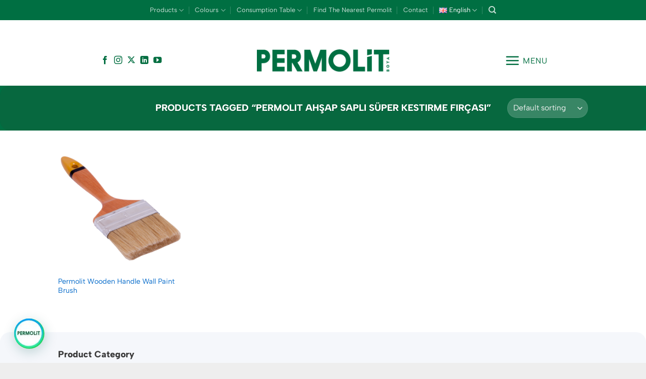

--- FILE ---
content_type: text/html; charset=utf-8
request_url: https://www.permolitboya.com.tr/en/urun-etiketleri/permolit-ahsap-sapli-super-kestirme-fircasi-en/
body_size: 25801
content:
<!DOCTYPE html>
<html lang="en-GB" class="loading-site no-js">
<head>
	<meta charset="UTF-8" />
	<link rel="profile" href="http://gmpg.org/xfn/11" />
	<link rel="pingback" href="https://www.permolitboya.com.tr/xmlrpc.php" />

	<script>(function(html){html.className = html.className.replace(/\bno-js\b/,'js')})(document.documentElement);</script>
<meta name='robots' content='index, follow, max-image-preview:large, max-snippet:-1, max-video-preview:-1' />
<link rel="alternate" href="https://www.permolitboya.com.tr/urun-etiketleri/permolit-ahsap-sapli-super-kestirme-fircasi/" hreflang="tr" />
<link rel="alternate" href="https://www.permolitboya.com.tr/en/urun-etiketleri/permolit-ahsap-sapli-super-kestirme-fircasi-en/" hreflang="en" />

<!-- Google Tag Manager for WordPress by gtm4wp.com -->
<script data-cfasync="false" data-pagespeed-no-defer>
	var gtm4wp_datalayer_name = "dataLayer";
	var dataLayer = dataLayer || [];
</script>
<!-- End Google Tag Manager for WordPress by gtm4wp.com --><meta name="viewport" content="width=device-width, initial-scale=1" /><!-- Google tag (gtag.js) consent mode dataLayer added by Site Kit -->
<script type="text/javascript" id="google_gtagjs-js-consent-mode-data-layer">
/* <![CDATA[ */
window.dataLayer = window.dataLayer || [];function gtag(){dataLayer.push(arguments);}
gtag('consent', 'default', {"ad_personalization":"denied","ad_storage":"denied","ad_user_data":"denied","analytics_storage":"denied","functionality_storage":"denied","security_storage":"denied","personalization_storage":"denied","region":["AT","BE","BG","CH","CY","CZ","DE","DK","EE","ES","FI","FR","GB","GR","HR","HU","IE","IS","IT","LI","LT","LU","LV","MT","NL","NO","PL","PT","RO","SE","SI","SK"],"wait_for_update":500});
window._googlesitekitConsentCategoryMap = {"statistics":["analytics_storage"],"marketing":["ad_storage","ad_user_data","ad_personalization"],"functional":["functionality_storage","security_storage"],"preferences":["personalization_storage"]};
window._googlesitekitConsents = {"ad_personalization":"denied","ad_storage":"denied","ad_user_data":"denied","analytics_storage":"denied","functionality_storage":"denied","security_storage":"denied","personalization_storage":"denied","region":["AT","BE","BG","CH","CY","CZ","DE","DK","EE","ES","FI","FR","GB","GR","HR","HU","IE","IS","IT","LI","LT","LU","LV","MT","NL","NO","PL","PT","RO","SE","SI","SK"],"wait_for_update":500};
/* ]]> */
</script>
<!-- End Google tag (gtag.js) consent mode dataLayer added by Site Kit -->

	<!-- This site is optimized with the Yoast SEO plugin v26.8 - https://yoast.com/product/yoast-seo-wordpress/ -->
	<title>Permolit Ahşap Saplı Süper Kestirme Fırçası - PERMOLİT BOYA</title>
	<link rel="canonical" href="https://www.permolitboya.com.tr/en/urun-etiketleri/permolit-ahsap-sapli-super-kestirme-fircasi-en/" />
	<meta property="og:locale" content="en_GB" />
	<meta property="og:locale:alternate" content="tr_TR" />
	<meta property="og:type" content="article" />
	<meta property="og:title" content="Permolit Ahşap Saplı Süper Kestirme Fırçası - PERMOLİT BOYA" />
	<meta property="og:url" content="https://www.permolitboya.com.tr/en/urun-etiketleri/permolit-ahsap-sapli-super-kestirme-fircasi-en/" />
	<meta property="og:site_name" content="PERMOLİT BOYA" />
	<meta name="twitter:card" content="summary_large_image" />
	<meta name="twitter:site" content="@PermolitBoya" />
	<!-- / Yoast SEO plugin. -->


<link rel='dns-prefetch' href='//www.googletagmanager.com' />
<link rel='prefetch' href='https://www.permolitboya.com.tr/wp-content/themes/flatsome/assets/js/flatsome.js?ver=e2eddd6c228105dac048' />
<link rel='prefetch' href='https://www.permolitboya.com.tr/wp-content/themes/flatsome/assets/js/chunk.slider.js?ver=3.20.4' />
<link rel='prefetch' href='https://www.permolitboya.com.tr/wp-content/themes/flatsome/assets/js/chunk.popups.js?ver=3.20.4' />
<link rel='prefetch' href='https://www.permolitboya.com.tr/wp-content/themes/flatsome/assets/js/chunk.tooltips.js?ver=3.20.4' />
<link rel='prefetch' href='https://www.permolitboya.com.tr/wp-content/themes/flatsome/assets/js/woocommerce.js?ver=1c9be63d628ff7c3ff4c' />
<link rel="alternate" type="application/rss+xml" title="PERMOLİT BOYA &raquo; Feed" href="https://www.permolitboya.com.tr/en/feed/" />
<link rel="alternate" type="application/rss+xml" title="PERMOLİT BOYA &raquo; Comments Feed" href="https://www.permolitboya.com.tr/en/comments/feed/" />
<link rel="alternate" type="application/rss+xml" title="PERMOLİT BOYA &raquo; Permolit Ahşap Saplı Süper Kestirme Fırçası Tag Feed" href="https://www.permolitboya.com.tr/en/urun-etiketleri/permolit-ahsap-sapli-super-kestirme-fircasi-en/feed/" />
<style id='wp-img-auto-sizes-contain-inline-css' type='text/css'>
img:is([sizes=auto i],[sizes^="auto," i]){contain-intrinsic-size:3000px 1500px}
/*# sourceURL=wp-img-auto-sizes-contain-inline-css */
</style>
<link rel='stylesheet' id='twb-open-sans-css' href='https://fonts.googleapis.com/css?family=Open+Sans%3A300%2C400%2C500%2C600%2C700%2C800&#038;display=swap&#038;ver=6.9' type='text/css' media='all' />
<link rel='stylesheet' id='twbbwg-global-css' href='https://www.permolitboya.com.tr/wp-content/plugins/photo-gallery/booster/assets/css/global.css?ver=1.0.0' type='text/css' media='all' />
<style id='wp-emoji-styles-inline-css' type='text/css'>

	img.wp-smiley, img.emoji {
		display: inline !important;
		border: none !important;
		box-shadow: none !important;
		height: 1em !important;
		width: 1em !important;
		margin: 0 0.07em !important;
		vertical-align: -0.1em !important;
		background: none !important;
		padding: 0 !important;
	}
/*# sourceURL=wp-emoji-styles-inline-css */
</style>
<style id='wp-block-library-inline-css' type='text/css'>
:root{--wp-block-synced-color:#7a00df;--wp-block-synced-color--rgb:122,0,223;--wp-bound-block-color:var(--wp-block-synced-color);--wp-editor-canvas-background:#ddd;--wp-admin-theme-color:#007cba;--wp-admin-theme-color--rgb:0,124,186;--wp-admin-theme-color-darker-10:#006ba1;--wp-admin-theme-color-darker-10--rgb:0,107,160.5;--wp-admin-theme-color-darker-20:#005a87;--wp-admin-theme-color-darker-20--rgb:0,90,135;--wp-admin-border-width-focus:2px}@media (min-resolution:192dpi){:root{--wp-admin-border-width-focus:1.5px}}.wp-element-button{cursor:pointer}:root .has-very-light-gray-background-color{background-color:#eee}:root .has-very-dark-gray-background-color{background-color:#313131}:root .has-very-light-gray-color{color:#eee}:root .has-very-dark-gray-color{color:#313131}:root .has-vivid-green-cyan-to-vivid-cyan-blue-gradient-background{background:linear-gradient(135deg,#00d084,#0693e3)}:root .has-purple-crush-gradient-background{background:linear-gradient(135deg,#34e2e4,#4721fb 50%,#ab1dfe)}:root .has-hazy-dawn-gradient-background{background:linear-gradient(135deg,#faaca8,#dad0ec)}:root .has-subdued-olive-gradient-background{background:linear-gradient(135deg,#fafae1,#67a671)}:root .has-atomic-cream-gradient-background{background:linear-gradient(135deg,#fdd79a,#004a59)}:root .has-nightshade-gradient-background{background:linear-gradient(135deg,#330968,#31cdcf)}:root .has-midnight-gradient-background{background:linear-gradient(135deg,#020381,#2874fc)}:root{--wp--preset--font-size--normal:16px;--wp--preset--font-size--huge:42px}.has-regular-font-size{font-size:1em}.has-larger-font-size{font-size:2.625em}.has-normal-font-size{font-size:var(--wp--preset--font-size--normal)}.has-huge-font-size{font-size:var(--wp--preset--font-size--huge)}.has-text-align-center{text-align:center}.has-text-align-left{text-align:left}.has-text-align-right{text-align:right}.has-fit-text{white-space:nowrap!important}#end-resizable-editor-section{display:none}.aligncenter{clear:both}.items-justified-left{justify-content:flex-start}.items-justified-center{justify-content:center}.items-justified-right{justify-content:flex-end}.items-justified-space-between{justify-content:space-between}.screen-reader-text{border:0;clip-path:inset(50%);height:1px;margin:-1px;overflow:hidden;padding:0;position:absolute;width:1px;word-wrap:normal!important}.screen-reader-text:focus{background-color:#ddd;clip-path:none;color:#444;display:block;font-size:1em;height:auto;left:5px;line-height:normal;padding:15px 23px 14px;text-decoration:none;top:5px;width:auto;z-index:100000}html :where(.has-border-color){border-style:solid}html :where([style*=border-top-color]){border-top-style:solid}html :where([style*=border-right-color]){border-right-style:solid}html :where([style*=border-bottom-color]){border-bottom-style:solid}html :where([style*=border-left-color]){border-left-style:solid}html :where([style*=border-width]){border-style:solid}html :where([style*=border-top-width]){border-top-style:solid}html :where([style*=border-right-width]){border-right-style:solid}html :where([style*=border-bottom-width]){border-bottom-style:solid}html :where([style*=border-left-width]){border-left-style:solid}html :where(img[class*=wp-image-]){height:auto;max-width:100%}:where(figure){margin:0 0 1em}html :where(.is-position-sticky){--wp-admin--admin-bar--position-offset:var(--wp-admin--admin-bar--height,0px)}@media screen and (max-width:600px){html :where(.is-position-sticky){--wp-admin--admin-bar--position-offset:0px}}

/*# sourceURL=wp-block-library-inline-css */
</style><link rel='stylesheet' id='wc-blocks-style-css' href='https://www.permolitboya.com.tr/wp-content/plugins/woocommerce/assets/client/blocks/wc-blocks.css?ver=wc-10.4.3' type='text/css' media='all' />
<style id='global-styles-inline-css' type='text/css'>
:root{--wp--preset--aspect-ratio--square: 1;--wp--preset--aspect-ratio--4-3: 4/3;--wp--preset--aspect-ratio--3-4: 3/4;--wp--preset--aspect-ratio--3-2: 3/2;--wp--preset--aspect-ratio--2-3: 2/3;--wp--preset--aspect-ratio--16-9: 16/9;--wp--preset--aspect-ratio--9-16: 9/16;--wp--preset--color--black: #000000;--wp--preset--color--cyan-bluish-gray: #abb8c3;--wp--preset--color--white: #ffffff;--wp--preset--color--pale-pink: #f78da7;--wp--preset--color--vivid-red: #cf2e2e;--wp--preset--color--luminous-vivid-orange: #ff6900;--wp--preset--color--luminous-vivid-amber: #fcb900;--wp--preset--color--light-green-cyan: #7bdcb5;--wp--preset--color--vivid-green-cyan: #00d084;--wp--preset--color--pale-cyan-blue: #8ed1fc;--wp--preset--color--vivid-cyan-blue: #0693e3;--wp--preset--color--vivid-purple: #9b51e0;--wp--preset--color--primary: #006f42;--wp--preset--color--secondary: #006f42;--wp--preset--color--success: #6b6b6b;--wp--preset--color--alert: #1e73be;--wp--preset--gradient--vivid-cyan-blue-to-vivid-purple: linear-gradient(135deg,rgb(6,147,227) 0%,rgb(155,81,224) 100%);--wp--preset--gradient--light-green-cyan-to-vivid-green-cyan: linear-gradient(135deg,rgb(122,220,180) 0%,rgb(0,208,130) 100%);--wp--preset--gradient--luminous-vivid-amber-to-luminous-vivid-orange: linear-gradient(135deg,rgb(252,185,0) 0%,rgb(255,105,0) 100%);--wp--preset--gradient--luminous-vivid-orange-to-vivid-red: linear-gradient(135deg,rgb(255,105,0) 0%,rgb(207,46,46) 100%);--wp--preset--gradient--very-light-gray-to-cyan-bluish-gray: linear-gradient(135deg,rgb(238,238,238) 0%,rgb(169,184,195) 100%);--wp--preset--gradient--cool-to-warm-spectrum: linear-gradient(135deg,rgb(74,234,220) 0%,rgb(151,120,209) 20%,rgb(207,42,186) 40%,rgb(238,44,130) 60%,rgb(251,105,98) 80%,rgb(254,248,76) 100%);--wp--preset--gradient--blush-light-purple: linear-gradient(135deg,rgb(255,206,236) 0%,rgb(152,150,240) 100%);--wp--preset--gradient--blush-bordeaux: linear-gradient(135deg,rgb(254,205,165) 0%,rgb(254,45,45) 50%,rgb(107,0,62) 100%);--wp--preset--gradient--luminous-dusk: linear-gradient(135deg,rgb(255,203,112) 0%,rgb(199,81,192) 50%,rgb(65,88,208) 100%);--wp--preset--gradient--pale-ocean: linear-gradient(135deg,rgb(255,245,203) 0%,rgb(182,227,212) 50%,rgb(51,167,181) 100%);--wp--preset--gradient--electric-grass: linear-gradient(135deg,rgb(202,248,128) 0%,rgb(113,206,126) 100%);--wp--preset--gradient--midnight: linear-gradient(135deg,rgb(2,3,129) 0%,rgb(40,116,252) 100%);--wp--preset--font-size--small: 13px;--wp--preset--font-size--medium: 20px;--wp--preset--font-size--large: 36px;--wp--preset--font-size--x-large: 42px;--wp--preset--spacing--20: 0.44rem;--wp--preset--spacing--30: 0.67rem;--wp--preset--spacing--40: 1rem;--wp--preset--spacing--50: 1.5rem;--wp--preset--spacing--60: 2.25rem;--wp--preset--spacing--70: 3.38rem;--wp--preset--spacing--80: 5.06rem;--wp--preset--shadow--natural: 6px 6px 9px rgba(0, 0, 0, 0.2);--wp--preset--shadow--deep: 12px 12px 50px rgba(0, 0, 0, 0.4);--wp--preset--shadow--sharp: 6px 6px 0px rgba(0, 0, 0, 0.2);--wp--preset--shadow--outlined: 6px 6px 0px -3px rgb(255, 255, 255), 6px 6px rgb(0, 0, 0);--wp--preset--shadow--crisp: 6px 6px 0px rgb(0, 0, 0);}:where(body) { margin: 0; }.wp-site-blocks > .alignleft { float: left; margin-right: 2em; }.wp-site-blocks > .alignright { float: right; margin-left: 2em; }.wp-site-blocks > .aligncenter { justify-content: center; margin-left: auto; margin-right: auto; }:where(.is-layout-flex){gap: 0.5em;}:where(.is-layout-grid){gap: 0.5em;}.is-layout-flow > .alignleft{float: left;margin-inline-start: 0;margin-inline-end: 2em;}.is-layout-flow > .alignright{float: right;margin-inline-start: 2em;margin-inline-end: 0;}.is-layout-flow > .aligncenter{margin-left: auto !important;margin-right: auto !important;}.is-layout-constrained > .alignleft{float: left;margin-inline-start: 0;margin-inline-end: 2em;}.is-layout-constrained > .alignright{float: right;margin-inline-start: 2em;margin-inline-end: 0;}.is-layout-constrained > .aligncenter{margin-left: auto !important;margin-right: auto !important;}.is-layout-constrained > :where(:not(.alignleft):not(.alignright):not(.alignfull)){margin-left: auto !important;margin-right: auto !important;}body .is-layout-flex{display: flex;}.is-layout-flex{flex-wrap: wrap;align-items: center;}.is-layout-flex > :is(*, div){margin: 0;}body .is-layout-grid{display: grid;}.is-layout-grid > :is(*, div){margin: 0;}body{padding-top: 0px;padding-right: 0px;padding-bottom: 0px;padding-left: 0px;}a:where(:not(.wp-element-button)){text-decoration: none;}:root :where(.wp-element-button, .wp-block-button__link){background-color: #32373c;border-width: 0;color: #fff;font-family: inherit;font-size: inherit;font-style: inherit;font-weight: inherit;letter-spacing: inherit;line-height: inherit;padding-top: calc(0.667em + 2px);padding-right: calc(1.333em + 2px);padding-bottom: calc(0.667em + 2px);padding-left: calc(1.333em + 2px);text-decoration: none;text-transform: inherit;}.has-black-color{color: var(--wp--preset--color--black) !important;}.has-cyan-bluish-gray-color{color: var(--wp--preset--color--cyan-bluish-gray) !important;}.has-white-color{color: var(--wp--preset--color--white) !important;}.has-pale-pink-color{color: var(--wp--preset--color--pale-pink) !important;}.has-vivid-red-color{color: var(--wp--preset--color--vivid-red) !important;}.has-luminous-vivid-orange-color{color: var(--wp--preset--color--luminous-vivid-orange) !important;}.has-luminous-vivid-amber-color{color: var(--wp--preset--color--luminous-vivid-amber) !important;}.has-light-green-cyan-color{color: var(--wp--preset--color--light-green-cyan) !important;}.has-vivid-green-cyan-color{color: var(--wp--preset--color--vivid-green-cyan) !important;}.has-pale-cyan-blue-color{color: var(--wp--preset--color--pale-cyan-blue) !important;}.has-vivid-cyan-blue-color{color: var(--wp--preset--color--vivid-cyan-blue) !important;}.has-vivid-purple-color{color: var(--wp--preset--color--vivid-purple) !important;}.has-primary-color{color: var(--wp--preset--color--primary) !important;}.has-secondary-color{color: var(--wp--preset--color--secondary) !important;}.has-success-color{color: var(--wp--preset--color--success) !important;}.has-alert-color{color: var(--wp--preset--color--alert) !important;}.has-black-background-color{background-color: var(--wp--preset--color--black) !important;}.has-cyan-bluish-gray-background-color{background-color: var(--wp--preset--color--cyan-bluish-gray) !important;}.has-white-background-color{background-color: var(--wp--preset--color--white) !important;}.has-pale-pink-background-color{background-color: var(--wp--preset--color--pale-pink) !important;}.has-vivid-red-background-color{background-color: var(--wp--preset--color--vivid-red) !important;}.has-luminous-vivid-orange-background-color{background-color: var(--wp--preset--color--luminous-vivid-orange) !important;}.has-luminous-vivid-amber-background-color{background-color: var(--wp--preset--color--luminous-vivid-amber) !important;}.has-light-green-cyan-background-color{background-color: var(--wp--preset--color--light-green-cyan) !important;}.has-vivid-green-cyan-background-color{background-color: var(--wp--preset--color--vivid-green-cyan) !important;}.has-pale-cyan-blue-background-color{background-color: var(--wp--preset--color--pale-cyan-blue) !important;}.has-vivid-cyan-blue-background-color{background-color: var(--wp--preset--color--vivid-cyan-blue) !important;}.has-vivid-purple-background-color{background-color: var(--wp--preset--color--vivid-purple) !important;}.has-primary-background-color{background-color: var(--wp--preset--color--primary) !important;}.has-secondary-background-color{background-color: var(--wp--preset--color--secondary) !important;}.has-success-background-color{background-color: var(--wp--preset--color--success) !important;}.has-alert-background-color{background-color: var(--wp--preset--color--alert) !important;}.has-black-border-color{border-color: var(--wp--preset--color--black) !important;}.has-cyan-bluish-gray-border-color{border-color: var(--wp--preset--color--cyan-bluish-gray) !important;}.has-white-border-color{border-color: var(--wp--preset--color--white) !important;}.has-pale-pink-border-color{border-color: var(--wp--preset--color--pale-pink) !important;}.has-vivid-red-border-color{border-color: var(--wp--preset--color--vivid-red) !important;}.has-luminous-vivid-orange-border-color{border-color: var(--wp--preset--color--luminous-vivid-orange) !important;}.has-luminous-vivid-amber-border-color{border-color: var(--wp--preset--color--luminous-vivid-amber) !important;}.has-light-green-cyan-border-color{border-color: var(--wp--preset--color--light-green-cyan) !important;}.has-vivid-green-cyan-border-color{border-color: var(--wp--preset--color--vivid-green-cyan) !important;}.has-pale-cyan-blue-border-color{border-color: var(--wp--preset--color--pale-cyan-blue) !important;}.has-vivid-cyan-blue-border-color{border-color: var(--wp--preset--color--vivid-cyan-blue) !important;}.has-vivid-purple-border-color{border-color: var(--wp--preset--color--vivid-purple) !important;}.has-primary-border-color{border-color: var(--wp--preset--color--primary) !important;}.has-secondary-border-color{border-color: var(--wp--preset--color--secondary) !important;}.has-success-border-color{border-color: var(--wp--preset--color--success) !important;}.has-alert-border-color{border-color: var(--wp--preset--color--alert) !important;}.has-vivid-cyan-blue-to-vivid-purple-gradient-background{background: var(--wp--preset--gradient--vivid-cyan-blue-to-vivid-purple) !important;}.has-light-green-cyan-to-vivid-green-cyan-gradient-background{background: var(--wp--preset--gradient--light-green-cyan-to-vivid-green-cyan) !important;}.has-luminous-vivid-amber-to-luminous-vivid-orange-gradient-background{background: var(--wp--preset--gradient--luminous-vivid-amber-to-luminous-vivid-orange) !important;}.has-luminous-vivid-orange-to-vivid-red-gradient-background{background: var(--wp--preset--gradient--luminous-vivid-orange-to-vivid-red) !important;}.has-very-light-gray-to-cyan-bluish-gray-gradient-background{background: var(--wp--preset--gradient--very-light-gray-to-cyan-bluish-gray) !important;}.has-cool-to-warm-spectrum-gradient-background{background: var(--wp--preset--gradient--cool-to-warm-spectrum) !important;}.has-blush-light-purple-gradient-background{background: var(--wp--preset--gradient--blush-light-purple) !important;}.has-blush-bordeaux-gradient-background{background: var(--wp--preset--gradient--blush-bordeaux) !important;}.has-luminous-dusk-gradient-background{background: var(--wp--preset--gradient--luminous-dusk) !important;}.has-pale-ocean-gradient-background{background: var(--wp--preset--gradient--pale-ocean) !important;}.has-electric-grass-gradient-background{background: var(--wp--preset--gradient--electric-grass) !important;}.has-midnight-gradient-background{background: var(--wp--preset--gradient--midnight) !important;}.has-small-font-size{font-size: var(--wp--preset--font-size--small) !important;}.has-medium-font-size{font-size: var(--wp--preset--font-size--medium) !important;}.has-large-font-size{font-size: var(--wp--preset--font-size--large) !important;}.has-x-large-font-size{font-size: var(--wp--preset--font-size--x-large) !important;}
/*# sourceURL=global-styles-inline-css */
</style>

<link rel='stylesheet' id='contact-form-7-css' href='https://www.permolitboya.com.tr/wp-content/plugins/contact-form-7/includes/css/styles.css?ver=6.1.4' type='text/css' media='all' />
<link rel='stylesheet' id='document-gallery-css' href='https://www.permolitboya.com.tr/wp-content/plugins/document-gallery/src/assets/css/style.min.css?ver=5.1.0' type='text/css' media='all' />
<link rel='stylesheet' id='bwg_fonts-css' href='https://www.permolitboya.com.tr/wp-content/plugins/photo-gallery/css/bwg-fonts/fonts.css?ver=0.0.1' type='text/css' media='all' />
<link rel='stylesheet' id='sumoselect-css' href='https://www.permolitboya.com.tr/wp-content/plugins/photo-gallery/css/sumoselect.min.css?ver=3.4.6' type='text/css' media='all' />
<link rel='stylesheet' id='mCustomScrollbar-css' href='https://www.permolitboya.com.tr/wp-content/plugins/photo-gallery/css/jquery.mCustomScrollbar.min.css?ver=3.1.5' type='text/css' media='all' />
<link rel='stylesheet' id='bwg_googlefonts-css' href='https://fonts.googleapis.com/css?family=Ubuntu&#038;subset=greek,latin,greek-ext,vietnamese,cyrillic-ext,latin-ext,cyrillic' type='text/css' media='all' />
<link rel='stylesheet' id='bwg_frontend-css' href='https://www.permolitboya.com.tr/wp-content/plugins/photo-gallery/css/styles.min.css?ver=1.8.37' type='text/css' media='all' />
<style id='woocommerce-inline-inline-css' type='text/css'>
.woocommerce form .form-row .required { visibility: visible; }
/*# sourceURL=woocommerce-inline-inline-css */
</style>
<link rel='stylesheet' id='tablepress-default-css' href='https://www.permolitboya.com.tr/wp-content/tablepress-combined.min.css?ver=75' type='text/css' media='all' />
<link rel='stylesheet' id='flatsome-main-css' href='https://www.permolitboya.com.tr/wp-content/themes/flatsome/assets/css/flatsome.css?ver=3.20.4' type='text/css' media='all' />
<style id='flatsome-main-inline-css' type='text/css'>
@font-face {
				font-family: "fl-icons";
				font-display: block;
				src: url(https://www.permolitboya.com.tr/wp-content/themes/flatsome/assets/css/icons/fl-icons.eot?v=3.20.4);
				src:
					url(https://www.permolitboya.com.tr/wp-content/themes/flatsome/assets/css/icons/fl-icons.eot#iefix?v=3.20.4) format("embedded-opentype"),
					url(https://www.permolitboya.com.tr/wp-content/themes/flatsome/assets/css/icons/fl-icons.woff2?v=3.20.4) format("woff2"),
					url(https://www.permolitboya.com.tr/wp-content/themes/flatsome/assets/css/icons/fl-icons.ttf?v=3.20.4) format("truetype"),
					url(https://www.permolitboya.com.tr/wp-content/themes/flatsome/assets/css/icons/fl-icons.woff?v=3.20.4) format("woff"),
					url(https://www.permolitboya.com.tr/wp-content/themes/flatsome/assets/css/icons/fl-icons.svg?v=3.20.4#fl-icons) format("svg");
			}
/*# sourceURL=flatsome-main-inline-css */
</style>
<link rel='stylesheet' id='flatsome-shop-css' href='https://www.permolitboya.com.tr/wp-content/themes/flatsome/assets/css/flatsome-shop.css?ver=3.20.4' type='text/css' media='all' />
<link rel='stylesheet' id='flatsome-style-css' href='https://www.permolitboya.com.tr/wp-content/themes/flatsome-child/style.css?ver=3.0' type='text/css' media='all' />
<style id='joinchat-head-inline-css' type='text/css'>
.joinchat{--ch:152;--cs:71%;--cl:25%;--bw:1}.joinchat__box__scroll{background-color:rgb(230,221,212);background-image:url(https://cdn.join.chat/app/uploads/2020/05/whatsapp-bg.png)}.joinchat__header{background:#128C7E}:root{--joinchat-ico:url("data:image/svg+xml;charset=utf-8,%3Csvg xmlns='http://www.w3.org/2000/svg' viewBox='0 0 24 24'%3E%3Cpath fill='%23fff' d='M3.516 3.516c4.686-4.686 12.284-4.686 16.97 0s4.686 12.283 0 16.97a12 12 0 0 1-13.754 2.299l-5.814.735a.392.392 0 0 1-.438-.44l.748-5.788A12 12 0 0 1 3.517 3.517zm3.61 17.043.3.158a9.85 9.85 0 0 0 11.534-1.758c3.843-3.843 3.843-10.074 0-13.918s-10.075-3.843-13.918 0a9.85 9.85 0 0 0-1.747 11.554l.16.303-.51 3.942a.196.196 0 0 0 .219.22zm6.534-7.003-.933 1.164a9.84 9.84 0 0 1-3.497-3.495l1.166-.933a.79.79 0 0 0 .23-.94L9.561 6.96a.79.79 0 0 0-.924-.445l-2.023.524a.797.797 0 0 0-.588.88 11.754 11.754 0 0 0 10.005 10.005.797.797 0 0 0 .88-.587l.525-2.023a.79.79 0 0 0-.445-.923L14.6 13.327a.79.79 0 0 0-.94.23z'/%3E%3C/svg%3E")}.joinchat{--sep:20px;--bottom:var(--sep);--s:60px;--h:calc(var(--s)/2);display:block;transform:scale3d(1,1,1);position:fixed;z-index:9000;right:var(--sep);bottom:var(--bottom)}.joinchat *{box-sizing:border-box}.joinchat__qr,.joinchat__chatbox{display:none}.joinchat__tooltip{opacity:0}.joinchat__button{position:absolute;z-index:2;bottom:8px;right:8px;height:var(--s);width:var(--s);background:#25d366 var(--joinchat-ico,none)center / 60% no-repeat;color:inherit;border-radius:50%;box-shadow:1px 6px 24px 0 rgba(7,94,84,0.24)}.joinchat--left{right:auto;left:var(--sep)}.joinchat--left .joinchat__button{right:auto;left:8px}.joinchat__button__ico{position:absolute;inset:0;display:flex;border-radius:50%;overflow:hidden;color:hsl(0deg 0% clamp(0%,var(--bw)*1000%,100%) / clamp(70%,var(--bw)*1000%,100%)) !important}.joinchat__button__ico svg{width:var(--ico-size,100%);height:var(--ico-size,100%);margin:calc((100% - var(--ico-size,100%))/2)}.joinchat__button:has(.joinchat__button__ico){background:hsl(var(--ch)var(--cs)var(--cl));box-shadow:1px 6px 24px 0 hsl(var(--ch)var(--cs)calc(var(--cl) - 10%) / 24%)}.joinchat__button:has(.joinchat__button__ico):hover,.joinchat__button:has(.joinchat__button__ico):active{background:hsl(var(--ch)var(--cs)calc(var(--cl) + 20%))}.joinchat__button__image{position:absolute;inset:1px;border-radius:50%;overflow:hidden;opacity:0}.joinchat__button__image img,.joinchat__button__image video{display:block;width:100%;height:100%;object-fit:cover;object-position:center}.joinchat--img .joinchat__button__image{opacity:1;animation:none}@media(orientation:portrait)and(width>=481px),(orientation:landscape)and(height>=481px){.joinchat--mobile{display:none !important}}@media(width <=480px),(orientation:landscape)and(height <=480px){.joinchat{--sep:6px}}
/*# sourceURL=joinchat-head-inline-css */
</style>
<style type="text/css">.document-gallery .document-icon .title {
    display: block;
    text-align: center;
    font-size: 14px;
    line-height: 20px;
}</style>
		<script type="text/javascript">
			ajaxurl = typeof(ajaxurl) !== 'string' ? 'https://www.permolitboya.com.tr/wp-admin/admin-ajax.php' : ajaxurl;
		</script>
		<script type="text/javascript" src="https://www.permolitboya.com.tr/wp-includes/js/jquery/jquery.min.js?ver=3.7.1" id="jquery-core-js"></script>
<script type="text/javascript" src="https://www.permolitboya.com.tr/wp-includes/js/jquery/jquery-migrate.min.js?ver=3.4.1" id="jquery-migrate-js"></script>
<script type="text/javascript" src="https://www.permolitboya.com.tr/wp-content/plugins/photo-gallery/booster/assets/js/circle-progress.js?ver=1.2.2" id="twbbwg-circle-js"></script>
<script type="text/javascript" id="twbbwg-global-js-extra">
/* <![CDATA[ */
var twb = {"nonce":"6100e57ac4","ajax_url":"https://www.permolitboya.com.tr/wp-admin/admin-ajax.php","plugin_url":"https://www.permolitboya.com.tr/wp-content/plugins/photo-gallery/booster","href":"https://www.permolitboya.com.tr/wp-admin/admin.php?page=twbbwg_photo-gallery"};
var twb = {"nonce":"6100e57ac4","ajax_url":"https://www.permolitboya.com.tr/wp-admin/admin-ajax.php","plugin_url":"https://www.permolitboya.com.tr/wp-content/plugins/photo-gallery/booster","href":"https://www.permolitboya.com.tr/wp-admin/admin.php?page=twbbwg_photo-gallery"};
//# sourceURL=twbbwg-global-js-extra
/* ]]> */
</script>
<script type="text/javascript" src="https://www.permolitboya.com.tr/wp-content/plugins/photo-gallery/booster/assets/js/global.js?ver=1.0.0" id="twbbwg-global-js"></script>
<script type="text/javascript" src="https://www.permolitboya.com.tr/wp-content/plugins/photo-gallery/js/jquery.sumoselect.min.js?ver=3.4.6" id="sumoselect-js"></script>
<script type="text/javascript" src="https://www.permolitboya.com.tr/wp-content/plugins/photo-gallery/js/tocca.min.js?ver=2.0.9" id="bwg_mobile-js"></script>
<script type="text/javascript" src="https://www.permolitboya.com.tr/wp-content/plugins/photo-gallery/js/jquery.mCustomScrollbar.concat.min.js?ver=3.1.5" id="mCustomScrollbar-js"></script>
<script type="text/javascript" src="https://www.permolitboya.com.tr/wp-content/plugins/photo-gallery/js/jquery.fullscreen.min.js?ver=0.6.0" id="jquery-fullscreen-js"></script>
<script type="text/javascript" id="bwg_frontend-js-extra">
/* <![CDATA[ */
var bwg_objectsL10n = {"bwg_field_required":"field is required.","bwg_mail_validation":"This is not a valid email address.","bwg_search_result":"There are no images matching your search.","bwg_select_tag":"Select Tag","bwg_order_by":"Order By","bwg_search":"Search","bwg_show_ecommerce":"Show Ecommerce","bwg_hide_ecommerce":"Hide Ecommerce","bwg_show_comments":"Show Comments","bwg_hide_comments":"Hide Comments","bwg_restore":"Restore","bwg_maximize":"Maximise","bwg_fullscreen":"Fullscreen","bwg_exit_fullscreen":"Exit Fullscreen","bwg_search_tag":"SEARCH...","bwg_tag_no_match":"No tags found","bwg_all_tags_selected":"All tags selected","bwg_tags_selected":"tags selected","play":"Play","pause":"Pause","is_pro":"","bwg_play":"Play","bwg_pause":"Pause","bwg_hide_info":"Hide info","bwg_show_info":"Show info","bwg_hide_rating":"Hide rating","bwg_show_rating":"Show rating","ok":"Ok","cancel":"Cancel","select_all":"Select all","lazy_load":"0","lazy_loader":"https://www.permolitboya.com.tr/wp-content/plugins/photo-gallery/images/ajax_loader.png","front_ajax":"0","bwg_tag_see_all":"see all tags","bwg_tag_see_less":"see less tags"};
//# sourceURL=bwg_frontend-js-extra
/* ]]> */
</script>
<script type="text/javascript" src="https://www.permolitboya.com.tr/wp-content/plugins/photo-gallery/js/scripts.min.js?ver=1.8.37" id="bwg_frontend-js"></script>
<script type="text/javascript" id="tt4b_ajax_script-js-extra">
/* <![CDATA[ */
var tt4b_script_vars = {"pixel_code":"D0E8U7JC77UBE6S7T7E0","currency":"TRY","country":"TR","advanced_matching":"1"};
//# sourceURL=tt4b_ajax_script-js-extra
/* ]]> */
</script>
<script type="text/javascript" src="https://www.permolitboya.com.tr/wp-content/plugins/tiktok-for-business/admin/js/ajaxSnippet.js?ver=v1" id="tt4b_ajax_script-js"></script>
<script type="text/javascript" src="https://www.permolitboya.com.tr/wp-content/plugins/woocommerce/assets/js/jquery-blockui/jquery.blockUI.min.js?ver=2.7.0-wc.10.4.3" id="wc-jquery-blockui-js" data-wp-strategy="defer"></script>
<script type="text/javascript" id="wc-add-to-cart-js-extra">
/* <![CDATA[ */
var wc_add_to_cart_params = {"ajax_url":"/wp-admin/admin-ajax.php","wc_ajax_url":"/en/home-page/?wc-ajax=%%endpoint%%","i18n_view_cart":"View basket","cart_url":"https://www.permolitboya.com.tr/en/basket/","is_cart":"","cart_redirect_after_add":"no"};
//# sourceURL=wc-add-to-cart-js-extra
/* ]]> */
</script>
<script type="text/javascript" src="https://www.permolitboya.com.tr/wp-content/plugins/woocommerce/assets/js/frontend/add-to-cart.min.js?ver=10.4.3" id="wc-add-to-cart-js" defer="defer" data-wp-strategy="defer"></script>
<script type="text/javascript" src="https://www.permolitboya.com.tr/wp-content/plugins/woocommerce/assets/js/js-cookie/js.cookie.min.js?ver=2.1.4-wc.10.4.3" id="wc-js-cookie-js" data-wp-strategy="defer"></script>

<!-- Google tag (gtag.js) snippet added by Site Kit -->
<!-- Google Analytics snippet added by Site Kit -->
<!-- Google Ads snippet added by Site Kit -->
<script type="text/javascript" src="https://www.googletagmanager.com/gtag/js?id=G-PYNGL650NN" id="google_gtagjs-js" async></script>
<script type="text/javascript" id="google_gtagjs-js-after">
/* <![CDATA[ */
window.dataLayer = window.dataLayer || [];function gtag(){dataLayer.push(arguments);}
gtag("set","linker",{"domains":["www.permolitboya.com.tr"]});
gtag("js", new Date());
gtag("set", "developer_id.dZTNiMT", true);
gtag("config", "G-PYNGL650NN");
gtag("config", "AW-10840991630");
 window._googlesitekit = window._googlesitekit || {}; window._googlesitekit.throttledEvents = []; window._googlesitekit.gtagEvent = (name, data) => { var key = JSON.stringify( { name, data } ); if ( !! window._googlesitekit.throttledEvents[ key ] ) { return; } window._googlesitekit.throttledEvents[ key ] = true; setTimeout( () => { delete window._googlesitekit.throttledEvents[ key ]; }, 5 ); gtag( "event", name, { ...data, event_source: "site-kit" } ); }; 
//# sourceURL=google_gtagjs-js-after
/* ]]> */
</script>
<link rel="https://api.w.org/" href="https://www.permolitboya.com.tr/wp-json/" /><link rel="alternate" title="JSON" type="application/json" href="https://www.permolitboya.com.tr/wp-json/wp/v2/product_tag/2236" /><link rel="EditURI" type="application/rsd+xml" title="RSD" href="https://www.permolitboya.com.tr/xmlrpc.php?rsd" />
<meta name="generator" content="WordPress 6.9" />
<meta name="generator" content="WooCommerce 10.4.3" />
<meta name="generator" content="Redux 4.5.10" /><meta name="generator" content="Site Kit by Google 1.170.0" />
<!-- Google Tag Manager for WordPress by gtm4wp.com -->
<!-- GTM Container placement set to automatic -->
<script data-cfasync="false" data-pagespeed-no-defer>
	var dataLayer_content = {"visitorLoginState":"logged-out","visitorType":"visitor-logged-out","visitorEmail":"","visitorEmailHash":"","visitorRegistrationDate":"","visitorUsername":"","visitorIP":"37.187.79.166","pagePostType":"product","pagePostType2":"tax-product","pageCategory":[]};
	dataLayer.push( dataLayer_content );
</script>
<script data-cfasync="false" data-pagespeed-no-defer>
(function(w,d,s,l,i){w[l]=w[l]||[];w[l].push({'gtm.start':
new Date().getTime(),event:'gtm.js'});var f=d.getElementsByTagName(s)[0],
j=d.createElement(s),dl=l!='dataLayer'?'&l='+l:'';j.async=true;j.src=
'//www.googletagmanager.com/gtm.js?id='+i+dl;f.parentNode.insertBefore(j,f);
})(window,document,'script','dataLayer','GTM-MD3JHRQ');
</script>
<!-- End Google Tag Manager for WordPress by gtm4wp.com --><meta name="p:domain_verify" content="129acb324f11d3c93385960a3433796e"/>

<!-- Google Tag Manager -->
<script>(function(w,d,s,l,i){w[l]=w[l]||[];w[l].push({'gtm.start':
new Date().getTime(),event:'gtm.js'});var f=d.getElementsByTagName(s)[0],
j=d.createElement(s),dl=l!='dataLayer'?'&l='+l:'';j.async=true;j.src=
'https://www.googletagmanager.com/gtm.js?id='+i+dl;f.parentNode.insertBefore(j,f);
})(window,document,'script','dataLayer','GTM-MD3JHRQ');</script>
<!-- End Google Tag Manager -->

<!-- Global site tag (gtag.js) - Google Analytics -->
<script async src="https://www.googletagmanager.com/gtag/js?id=UA-113582414-1"></script>
<script async src=https://www.googletagmanager.com/gtag/js?id=AW-10840991630></script>
<script>
  window.dataLayer = window.dataLayer || [];
  function gtag(){dataLayer.push(arguments);}
  gtag('js', new Date());

  gtag('config', 'UA-113582414-1');
  gtag('config', 'AW-10840991630');
</script>

<!-- Event snippet for Permolit Boya conversion page --> <script> gtag('event', 'conversion', {'send_to': 'AW-816904841/WUurCK-2rYUBEIn1w4UD'}); </script>

<!-- Facebook Pixel Code -->
<script>
!function(f,b,e,v,n,t,s)
{if(f.fbq)return;n=f.fbq=function(){n.callMethod?
n.callMethod.apply(n,arguments):n.queue.push(arguments)};
if(!f._fbq)f._fbq=n;n.push=n;n.loaded=!0;n.version='2.0';
n.queue=[];t=b.createElement(e);t.async=!0;
t.src=v;s=b.getElementsByTagName(e)[0];
s.parentNode.insertBefore(t,s)}(window,document,'script',
'https://connect.facebook.net/en_US/fbevents.js');
 fbq('init', '455042664679349'); 
fbq('track', 'PageView');
</script>
<noscript>
 <img height="1" width="1" 
src="https://www.facebook.com/tr?id=455042664679349&ev=PageView
&noscript=1"/>
</noscript>
<!-- End Facebook Pixel Code -->

<meta name="yandex-verification" content="69abec26fed4f574" />

<script type="text/javascript">
<!--//--><![CDATA[//><!--
var pp_gemius_identifier = '.KhKtnhCh6O_YOvGS6ZOh5a0jzLR2tt6vy7IS3AvY4X.P7';
// lines below shouldn't be edited
function gemius_pending(i) { window[i] = window[i] || function() {var x = window[i+'_pdata'] = window[i+'_pdata'] || []; x[x.length]=arguments;};};gemius_pending('gemius_hit'); gemius_pending('gemius_event'); gemius_pending('pp_gemius_hit'); gemius_pending('pp_gemius_event');(function(d,t) {try {var gt=d.createElement(t),s=d.getElementsByTagName(t)[0],l='http'+((location.protocol=='https:')?'s':''); gt.setAttribute('async','async');gt.setAttribute('defer','defer'); gt.src=l+'://pro.hit.gemius.pl/xgemius.js'; s.parentNode.insertBefore(gt,s);} catch (e) {}})(document,'script');
//--><!]]>
</script>

<meta name="google-site-verification" content="nNR5EYRfqUOQ2LPhoo0urbX4_lCKKyWYOKvSCwX4t_4" />	<noscript><style>.woocommerce-product-gallery{ opacity: 1 !important; }</style></noscript>
	

<script type="application/ld+json" class="saswp-schema-markup-output">
[{"@context":"https:\/\/schema.org\/","@type":"CollectionPage","@id":"https:\/\/www.permolitboya.com.tr\/en\/urun-etiketleri\/permolit-ahsap-sapli-super-kestirme-fircasi-en\/#CollectionPage","headline":"Permolit Ah\u015fap Sapl\u0131 S\u00fcper Kestirme F\u0131r\u00e7as\u0131","description":"","url":"https:\/\/www.permolitboya.com.tr\/en\/urun-etiketleri\/permolit-ahsap-sapli-super-kestirme-fircasi-en\/","hasPart":[{"@type":"Article","headline":"Permolit Wooden Handle Wall Paint Brush","url":"https:\/\/www.permolitboya.com.tr\/en\/urun\/permolit-wooden-handle-wall-paint-brush\/","datePublished":"2021-10-27T14:13:24+03:00","dateModified":"2021-10-27T14:15:34+03:00","mainEntityOfPage":"https:\/\/www.permolitboya.com.tr\/en\/urun\/permolit-wooden-handle-wall-paint-brush\/","author":{"@type":"Person","name":"Fatih \u015eehlida\u011f","url":"https:\/\/www.permolitboya.com.tr\/en\/author\/fatih\/","sameAs":[]},"publisher":{"@type":"Organization","name":"PERMOL\u0130T","url":"https:\/\/www.permolitboya.com.tr"},"image":[{"@type":"ImageObject","@id":"https:\/\/www.permolitboya.com.tr\/en\/urun\/permolit-wooden-handle-wall-paint-brush\/#primaryimage","url":"https:\/\/www.permolitboya.com.tr\/wp-content\/uploads\/2018\/06\/kestirme-fircasi.png","width":"1200","height":"1200"},{"@type":"ImageObject","url":"https:\/\/www.permolitboya.com.tr\/wp-content\/uploads\/2018\/06\/kestirme-fircasi-1200x900.png","width":"1200","height":"900"},{"@type":"ImageObject","url":"https:\/\/www.permolitboya.com.tr\/wp-content\/uploads\/2018\/06\/kestirme-fircasi-1200x675.png","width":"1200","height":"675"},{"@type":"ImageObject","url":"https:\/\/www.permolitboya.com.tr\/wp-content\/uploads\/2018\/06\/kestirme-fircasi.png","width":"1200","height":"1200"}]}]}]
</script>

<meta name="redi-version" content="1.2.7" />
<!-- Google Tag Manager snippet added by Site Kit -->
<script type="text/javascript">
/* <![CDATA[ */

			( function( w, d, s, l, i ) {
				w[l] = w[l] || [];
				w[l].push( {'gtm.start': new Date().getTime(), event: 'gtm.js'} );
				var f = d.getElementsByTagName( s )[0],
					j = d.createElement( s ), dl = l != 'dataLayer' ? '&l=' + l : '';
				j.async = true;
				j.src = 'https://www.googletagmanager.com/gtm.js?id=' + i + dl;
				f.parentNode.insertBefore( j, f );
			} )( window, document, 'script', 'dataLayer', 'GTM-MD3JHRQ' );
			
/* ]]> */
</script>

<!-- End Google Tag Manager snippet added by Site Kit -->
<link rel="icon" href="https://www.permolitboya.com.tr/wp-content/uploads/2018/03/favicon-100x100.png" sizes="32x32" />
<link rel="icon" href="https://www.permolitboya.com.tr/wp-content/uploads/2018/03/favicon.png" sizes="192x192" />
<link rel="apple-touch-icon" href="https://www.permolitboya.com.tr/wp-content/uploads/2018/03/favicon.png" />
<meta name="msapplication-TileImage" content="https://www.permolitboya.com.tr/wp-content/uploads/2018/03/favicon.png" />
<style id="custom-css" type="text/css">:root {--primary-color: #006f42;--fs-color-primary: #006f42;--fs-color-secondary: #006f42;--fs-color-success: #6b6b6b;--fs-color-alert: #1e73be;--fs-color-base: #6b6b6b;--fs-experimental-link-color: #066bca;--fs-experimental-link-color-hover: #d93939;}.tooltipster-base {--tooltip-color: #fff;--tooltip-bg-color: #000;}.off-canvas-right .mfp-content, .off-canvas-left .mfp-content {--drawer-width: 300px;}.off-canvas .mfp-content.off-canvas-cart {--drawer-width: 360px;}.header-main{height: 100px}#logo img{max-height: 100px}#logo{width:263px;}.header-bottom{min-height: 55px}.header-top{min-height: 40px}.transparent .header-main{height: 90px}.transparent #logo img{max-height: 90px}.has-transparent + .page-title:first-of-type,.has-transparent + #main > .page-title,.has-transparent + #main > div > .page-title,.has-transparent + #main .page-header-wrapper:first-of-type .page-title{padding-top: 120px;}.header.show-on-scroll,.stuck .header-main{height:53px!important}.stuck #logo img{max-height: 53px!important}.search-form{ width: 81%;}.header-bg-color {background-color: #FFFFFF}.header-bottom {background-color: #ffffff}.top-bar-nav > li > a{line-height: 16px }.header-main .nav > li > a{line-height: 16px }.stuck .header-main .nav > li > a{line-height: 50px }.header-bottom-nav > li > a{line-height: 25px }@media (max-width: 549px) {.header-main{height: 70px}#logo img{max-height: 70px}}.main-menu-overlay{background-color: #005141}.nav-dropdown{font-size:101%}h1,h2,h3,h4,h5,h6,.heading-font{color: #3a3a3a;}body{font-size: 100%;}body{font-family: "Albert Sans", sans-serif;}body {font-weight: 400;font-style: normal;}.nav > li > a {font-family: "Albert Sans", sans-serif;}.mobile-sidebar-levels-2 .nav > li > ul > li > a {font-family: "Albert Sans", sans-serif;}.nav > li > a,.mobile-sidebar-levels-2 .nav > li > ul > li > a {font-weight: 400;font-style: normal;}h1,h2,h3,h4,h5,h6,.heading-font, .off-canvas-center .nav-sidebar.nav-vertical > li > a{font-family: "Albert Sans", sans-serif;}h1,h2,h3,h4,h5,h6,.heading-font,.banner h1,.banner h2 {font-weight: 800;font-style: normal;}.alt-font{font-family: "Albert Sans", sans-serif;}.alt-font {font-weight: 400!important;font-style: normal!important;}.header:not(.transparent) .header-bottom-nav.nav > li > a{color: #000000;}.shop-page-title.featured-title .title-overlay{background-color: #07683f;}.has-equal-box-heights .box-image {padding-top: 100%;}@media screen and (min-width: 550px){.products .box-vertical .box-image{min-width: 300px!important;width: 300px!important;}}.header-main .social-icons,.header-main .cart-icon strong,.header-main .menu-title,.header-main .header-button > .button.is-outline,.header-main .nav > li > a > i:not(.icon-angle-down){color: #046f42!important;}.header-main .header-button > .button.is-outline,.header-main .cart-icon strong:after,.header-main .cart-icon strong{border-color: #046f42!important;}.header-main .header-button > .button:not(.is-outline){background-color: #046f42!important;}.header-main .current-dropdown .cart-icon strong,.header-main .header-button > .button:hover,.header-main .header-button > .button:hover i,.header-main .header-button > .button:hover span{color:#FFF!important;}.header-main .menu-title:hover,.header-main .social-icons a:hover,.header-main .header-button > .button.is-outline:hover,.header-main .nav > li > a:hover > i:not(.icon-angle-down){color: #046f42!important;}.header-main .current-dropdown .cart-icon strong,.header-main .header-button > .button:hover{background-color: #046f42!important;}.header-main .current-dropdown .cart-icon strong:after,.header-main .current-dropdown .cart-icon strong,.header-main .header-button > .button:hover{border-color: #046f42!important;}.footer-1{background-color: #FFFFFF}.footer-2{background-color: #FFFFFF}.absolute-footer, html{background-color: rgba(221,221,221,0.48)}.nav-vertical-fly-out > li + li {border-top-width: 1px; border-top-style: solid;}/* Custom CSS */.sticky-mobile-menu {position: fixed;left: 0;bottom: 0;z-index: 999;-webkit-box-shadow: 0px -8px 29px -12px rgba(0,0,0,0.2);box-shadow: 0px -8px 29px -12px rgba(0,0,0,0.2);}.sticky-mobile-menu .icon-box-center .icon-box-img {margin: 0 auto 4px;}@media (max-width: 549px) {#footer {margin-bottom: 90px;}}/*************** FLATSOME COOKIES / POPUP ***************/.flatsome-cookies {width: fit-content;border-radius: 10px;margin: auto;right: 0;left: 0;font-size: 90%;}.flatsome-cookies--active { margin-bottom:20px;}.flatsome-cookies__buttons>a {margin-right: 0px;}/*************** ROUND CORNERS - BANNERS + IMAGES ***************/.fill,.box-image,.flickity-viewport,.slider {border-radius: 20px; /* CHANGE ROUND CORNERS */}/*************** ACCORDION STYLING ***************/.accordion-item {background: #f6f8f7; /* CHANGE ACCORDION BG */margin-bottom: 10px;border-radius: 20px;padding: 20px;}.dark .accordion-item {background: #292933; /* CHANGE ACCORDION BG - DARK */margin-bottom: 10px;border-radius: 20px;padding: 20px;}.accordion-title.active {background-color: transparent;}.accordion-item .toggle i {font-size: 1em;}.accordion-title {font-weight: 700;border-top: 0px;font-size: 90%;}.banner,.banner .overlay,.banner .banner-inner,.slider,.flickity-viewport,.fill,.box-image,.bg,.section {border-radius: 20px !important;overflow: hidden !important;}.label-new.menu-item > a:after{content:"New";}.label-hot.menu-item > a:after{content:"Hot";}.label-sale.menu-item > a:after{content:"Sale";}.label-popular.menu-item > a:after{content:"Popular";}</style>		<style type="text/css" id="wp-custom-css">
			.orderby {
  display: none;
}

.grecaptcha-badge { 
    visibility: hidden;
}

.woocommerce-info {
  display: none;
}
  
.box-text {
border-bottom-left-radius: 15px;
border-bottom-right-radius: 15px;
}

.absolute-footer {
  display: none;
}

.header-inner.container {
margin-top: 30px;
max-width: 950px;
border-radius: 12px;
padding: 0 30px;
background: rgba(255, 255, 255, .54);
-webkit-backdrop-filter: blur(10px);
backdrop-filter: blur(10px);
}

@media only screen and (max-width: 768px) {
    .joinchat__button {
        display: none;
    }
}

.cp-detail[style*="background: #2f2e31"] {
    display: none;
}

/* === PERMOMAX SLIDER | 3.5 ÜRÜN + SMOOTH DRAG === */
.permomax-wrapper {
  max-width: 1400px;
  margin: 0 auto;
  padding: 40px 0;
}

.permomax-title {
  text-align: center;
  font-weight: 700;
  font-size: 26px;
  color: #1b1b1b;
  margin-bottom: 8px;
}

.permomax-subtitle {
  text-align: center;
  color: #666;
  font-size: 16px;
  margin-bottom: 40px;
}

/* --- SLIDER --- */
.permomax-slider {
  overflow: hidden;
  position: relative;
  cursor: grab;
}

.permomax-slider.active {
  cursor: grabbing;
}

.permomax-track {
  display: flex;
  gap: 24px;
  transition: transform 0.25s ease;
}

/* --- KARTLAR --- */
.permomax-card {
  flex: 0 0 calc((100% / 3.5) - 18px);
  background: #fff;
  border-radius: 16px;
  box-shadow: 0 2px 8px rgba(0,0,0,0.05);
  text-align: center;
  padding: 18px 12px 22px;
  transition: all 0.3s ease;
  scroll-snap-align: start;
}

.permomax-card:hover {
  transform: translateY(-5px);
  box-shadow: 0 6px 20px rgba(0,0,0,0.1);
}

.permomax-card img {
  width: 70%;
  max-height: 160px;
  object-fit: contain;
  margin: 0 auto 15px;
  transition: transform 0.3s ease;
}

.permomax-card:hover img {
  transform: scale(1.05);
}

.permomax-card h4 {
  font-size: 15px;
  font-weight: 600;
  color: #1c1c1c;
  margin: 6px 0;
}

.permomax-card p {
  font-size: 13.5px;
  color: #555;
  margin-bottom: 15px;
  line-height: 1.4;
}

.permomax-btn {
  background: #e7f0eb;
  color: #006f42;
  font-weight: 600;
  border-radius: 10px;
  padding: 8px 16px;
  text-decoration: none;
  transition: all 0.3s ease;
  display: inline-block;
  font-size: 13.5px;
}

.permomax-btn:hover {
  background: #006f42;
  color: #fff;
}

/* --- RESPONSIVE --- */
@media (max-width: 1200px) {
  .permomax-card { flex: 0 0 calc((100% / 2.5)); }
}
@media (max-width: 992px) {
  .permomax-card { flex: 0 0 calc((100% / 2)); }
}
@media (max-width: 768px) {
  .permomax-card { flex: 0 0 80%; }
}

/* === Permomax: Hover + Yatay Scrollbar (force) === */

/* Kapsayıcı ayarları – scrollbar kesin görünsün */
.permomax-slider{
  overflow-x: auto !important;           /* bazı temalar overflow: hidden veriyor */
  -webkit-overflow-scrolling: touch;
  scrollbar-width: thin;                 /* Firefox */
  scrollbar-color: #006f42 #e0e0e0;      /* Firefox: thumb / track */
}

/* WebKit (Chrome, Edge, Safari) scrollbar görünümü */
.permomax-slider::-webkit-scrollbar{
  -webkit-appearance: none;
  height: 8px;                           /* yatay scrollbar yüksekliği */
  background: #e0e0e0;
}
.permomax-slider::-webkit-scrollbar-track{
  background: #e0e0e0;
  border-radius: 4px;
}
.permomax-slider::-webkit-scrollbar-thumb{
  background: #006f42;
  border-radius: 4px;
  transition: background .3s ease;
}
.permomax-slider::-webkit-scrollbar-thumb:hover{
  background: #004b2d;
}

/* === Görsel tıklanabilir olmasın ama drag çalışsın === */
.permomax-slider img {
  pointer-events: none;
  user-select: none;
}

.permomax-card {
  box-shadow: 0 4px 14px rgba(0, 0, 0, 0.10);
}

/* === Permomax Teknik Tablo === */
.permomax-table-wrapper {
  max-width: 1200px;
  margin: 0 auto;
  padding: 80px 20px;
}

.permomax-table-header {
  text-align: center;
  margin-bottom: 40px;
}

.permomax-table-header h2 {
  font-size: 28px;
  font-weight: 700;
  color: #1b1b1b;
  margin-bottom: 8px;
}

.permomax-table-header p {
  color: #666;
  font-size: 16px;
}

.permomax-table-container {
  background: #fff;
  border-radius: 18px;
  box-shadow: 0 4px 25px rgba(0, 0, 0, 0.05);
  overflow-x: auto;
}

.permomax-table {
  width: 100%;
  border-collapse: collapse;
  min-width: 800px;
}

.permomax-table thead {
  background: #f9fafb;
}

.permomax-table th {
  text-align: left;
  font-weight: 600;
  color: #1f2937;
  padding: 16px 20px;
  font-size: 15px;
  border-bottom: 1px solid #e5e7eb;
}

.permomax-table td {
  padding: 16px 20px;
  color: #374151;
  font-size: 15px;
  border-bottom: 1px solid #f0f0f0;
}

.permomax-table tbody tr:hover {
  background: #f8fafb;
  transition: background 0.25s ease;
}

/* === Responsive === */
@media (max-width: 768px) {
  .permomax-table-wrapper {
    padding: 50px 10px;
  }
  .permomax-table-header h2 {
    font-size: 22px;
  }
  .permomax-table th,
  .permomax-table td {
    font-size: 14px;
    padding: 12px 14px;
  }
}

/* === Scrollbar Stil === */
.permomax-table-container::-webkit-scrollbar {
  height: 8px;
}
.permomax-table-container::-webkit-scrollbar-thumb {
  background: #ccc;
  border-radius: 4px;
}
.permomax-table-container::-webkit-scrollbar-thumb:hover {
  background: #999;
}







		</style>
		<style id="kirki-inline-styles">/* latin-ext */
@font-face {
  font-family: 'Albert Sans';
  font-style: normal;
  font-weight: 400;
  font-display: swap;
  src: url(https://www.permolitboya.com.tr/wp-content/fonts/albert-sans/i7dOIFdwYjGaAMFtZd_QA1ZVYFeCGg.woff2) format('woff2');
  unicode-range: U+0100-02BA, U+02BD-02C5, U+02C7-02CC, U+02CE-02D7, U+02DD-02FF, U+0304, U+0308, U+0329, U+1D00-1DBF, U+1E00-1E9F, U+1EF2-1EFF, U+2020, U+20A0-20AB, U+20AD-20C0, U+2113, U+2C60-2C7F, U+A720-A7FF;
}
/* latin */
@font-face {
  font-family: 'Albert Sans';
  font-style: normal;
  font-weight: 400;
  font-display: swap;
  src: url(https://www.permolitboya.com.tr/wp-content/fonts/albert-sans/i7dOIFdwYjGaAMFtZd_QA1ZbYFc.woff2) format('woff2');
  unicode-range: U+0000-00FF, U+0131, U+0152-0153, U+02BB-02BC, U+02C6, U+02DA, U+02DC, U+0304, U+0308, U+0329, U+2000-206F, U+20AC, U+2122, U+2191, U+2193, U+2212, U+2215, U+FEFF, U+FFFD;
}
/* latin-ext */
@font-face {
  font-family: 'Albert Sans';
  font-style: normal;
  font-weight: 800;
  font-display: swap;
  src: url(https://www.permolitboya.com.tr/wp-content/fonts/albert-sans/i7dOIFdwYjGaAMFtZd_QA1ZVYFeCGg.woff2) format('woff2');
  unicode-range: U+0100-02BA, U+02BD-02C5, U+02C7-02CC, U+02CE-02D7, U+02DD-02FF, U+0304, U+0308, U+0329, U+1D00-1DBF, U+1E00-1E9F, U+1EF2-1EFF, U+2020, U+20A0-20AB, U+20AD-20C0, U+2113, U+2C60-2C7F, U+A720-A7FF;
}
/* latin */
@font-face {
  font-family: 'Albert Sans';
  font-style: normal;
  font-weight: 800;
  font-display: swap;
  src: url(https://www.permolitboya.com.tr/wp-content/fonts/albert-sans/i7dOIFdwYjGaAMFtZd_QA1ZbYFc.woff2) format('woff2');
  unicode-range: U+0000-00FF, U+0131, U+0152-0153, U+02BB-02BC, U+02C6, U+02DA, U+02DC, U+0304, U+0308, U+0329, U+2000-206F, U+20AC, U+2122, U+2191, U+2193, U+2212, U+2215, U+FEFF, U+FFFD;
}</style><link rel='stylesheet' id='joinchat-css' href='https://www.permolitboya.com.tr/wp-content/plugins/creame-whatsapp-me/public/css/joinchat.min.css?ver=6.0.10' type='text/css' media='all' />
<style id='joinchat-inline-css' type='text/css'>
.joinchat{--ch:152;--cs:71%;--cl:25%;--bw:1}.joinchat__box__scroll{background-color:rgb(230,221,212);background-image:url(https://cdn.join.chat/app/uploads/2020/05/whatsapp-bg.png)}.joinchat__header{background:#128C7E}
/*# sourceURL=joinchat-inline-css */
</style>
</head>

<body class="archive tax-product_tag term-permolit-ahsap-sapli-super-kestirme-fircasi-en term-2236 wp-theme-flatsome wp-child-theme-flatsome-child theme-flatsome cookies-not-set woocommerce woocommerce-page woocommerce-no-js lightbox nav-dropdown-has-arrow nav-dropdown-has-shadow nav-dropdown-has-border catalog-mode no-prices">

<!-- Google Tag Manager (noscript) -->
<noscript><iframe src="https://www.googletagmanager.com/ns.html?id=GTM-MD3JHRQ"
height="0" width="0" style="display:none;visibility:hidden"></iframe></noscript>
<!-- End Google Tag Manager (noscript) -->		<!-- Google Tag Manager (noscript) snippet added by Site Kit -->
		<noscript>
			<iframe src="https://www.googletagmanager.com/ns.html?id=GTM-MD3JHRQ" height="0" width="0" style="display:none;visibility:hidden"></iframe>
		</noscript>
		<!-- End Google Tag Manager (noscript) snippet added by Site Kit -->
		
<!-- GTM Container placement set to automatic -->
<!-- Google Tag Manager (noscript) -->
				<noscript><iframe src="https://www.googletagmanager.com/ns.html?id=GTM-MD3JHRQ" height="0" width="0" style="display:none;visibility:hidden" aria-hidden="true"></iframe></noscript>
<!-- End Google Tag Manager (noscript) -->
<a class="skip-link screen-reader-text" href="#main">Skip to content</a>

<div id="wrapper">

	
	<header id="header" class="header has-sticky sticky-jump">
		<div class="header-wrapper">
			<div id="top-bar" class="header-top nav-dark flex-has-center">
    <div class="flex-row container">
      <div class="flex-col hide-for-medium flex-left">
          <ul class="nav nav-left medium-nav-center nav-small  nav-divided">
                        </ul>
      </div>

      <div class="flex-col hide-for-medium flex-center">
          <ul class="nav nav-center nav-small  nav-divided">
              <li id="menu-item-12659" class="menu-item menu-item-type-custom menu-item-object-custom menu-item-12659 menu-item-design-full-width menu-item-has-block has-dropdown"><a href="https://www.permolitboya.com.tr/en/products/" class="nav-top-link" aria-expanded="false" aria-haspopup="menu">Products<i class="icon-angle-down" aria-hidden="true"></i></a><div class="sub-menu nav-dropdown"><div class="row row-collapse"  id="row-784026659">


	<div id="col-99789464" class="col small-12 large-12"  >
				<div class="col-inner"  >
			
			

<h3>All Products</h3>
<div class="row row-large"  id="row-1715256120">


	<div id="col-1885983101" class="col medium-6 small-12 large-6"  >
				<div class="col-inner"  >
			
			

<div class="row"  id="row-2053027162">


	<div id="col-1388111701" class="col medium-6 small-12 large-6"  >
				<div class="col-inner"  >
			
			

	<div class="ux-menu stack stack-col justify-start ux-menu--divider-solid">
		

	<div class="ux-menu-link flex menu-item">
		<a class="ux-menu-link__link flex" href="https://www.permolitboya.com.tr/en/urunler/permomax-group-of-products/" >
			<i class="ux-menu-link__icon text-center icon-angle-right" aria-hidden="true"></i>			<span class="ux-menu-link__text">
				Permomax Series			</span>
		</a>
	</div>
	

	<div class="ux-menu-link flex menu-item">
		<a class="ux-menu-link__link flex" href="https://www.permolitboya.com.tr/en/urunler/water-based-interior-paints/" >
			<i class="ux-menu-link__icon text-center icon-angle-right" aria-hidden="true"></i>			<span class="ux-menu-link__text">
				Water Based Interior Paints			</span>
		</a>
	</div>
	

	<div class="ux-menu-link flex menu-item">
		<a class="ux-menu-link__link flex" href="https://www.permolitboya.com.tr/en/urunler/water-based-exterior-paints/" >
			<i class="ux-menu-link__icon text-center icon-angle-right" aria-hidden="true"></i>			<span class="ux-menu-link__text">
				Water Based Exterior Paints			</span>
		</a>
	</div>
	

	<div class="ux-menu-link flex menu-item">
		<a class="ux-menu-link__link flex" href="https://www.permolitboya.com.tr/en/urunler/ceiling-paint/" >
			<i class="ux-menu-link__icon text-center icon-angle-right" aria-hidden="true"></i>			<span class="ux-menu-link__text">
				Ceiling Paint			</span>
		</a>
	</div>
	

	<div class="ux-menu-link flex menu-item">
		<a class="ux-menu-link__link flex" href="https://www.permolitboya.com.tr/en/urunler/permolife-group-of-products/" >
			<i class="ux-menu-link__icon text-center icon-angle-right" aria-hidden="true"></i>			<span class="ux-menu-link__text">
				Permolife Series			</span>
		</a>
	</div>
	

	<div class="ux-menu-link flex menu-item">
		<a class="ux-menu-link__link flex" href="https://www.permolitboya.com.tr/en/urunler/synthetic-paints/" >
			<i class="ux-menu-link__icon text-center icon-angle-right" aria-hidden="true"></i>			<span class="ux-menu-link__text">
				Synthetic Paints			</span>
		</a>
	</div>
	

	<div class="ux-menu-link flex menu-item">
		<a class="ux-menu-link__link flex" href="https://www.permolitboya.com.tr/en/urunler/auxiliary-products/" >
			<i class="ux-menu-link__icon text-center icon-angle-right" aria-hidden="true"></i>			<span class="ux-menu-link__text">
				Auxiliary Products			</span>
		</a>
	</div>
	


	</div>
	

		</div>
					</div>

	

	<div id="col-1755237181" class="col medium-6 small-12 large-6"  >
				<div class="col-inner"  >
			
			

	<div class="ux-menu stack stack-col justify-start ux-menu--divider-solid">
		

	<div class="ux-menu-link flex menu-item">
		<a class="ux-menu-link__link flex" href="https://www.permolitboya.com.tr/en/urunler/wood-protective-coating/" >
			<i class="ux-menu-link__icon text-center icon-angle-right" aria-hidden="true"></i>			<span class="ux-menu-link__text">
				Wood Protective Coating			</span>
		</a>
	</div>
	

	<div class="ux-menu-link flex menu-item">
		<a class="ux-menu-link__link flex" href="https://www.permolitboya.com.tr/en/urunler/primer/" >
			<i class="ux-menu-link__icon text-center icon-angle-right" aria-hidden="true"></i>			<span class="ux-menu-link__text">
				Primer			</span>
		</a>
	</div>
	

	<div class="ux-menu-link flex menu-item">
		<a class="ux-menu-link__link flex" href="https://www.permolitboya.com.tr/en/urunler/insulation-materials-and-coloring/" >
			<i class="ux-menu-link__icon text-center icon-angle-right" aria-hidden="true"></i>			<span class="ux-menu-link__text">
				Insulation Materials and Coloring			</span>
		</a>
	</div>
	

	<div class="ux-menu-link flex menu-item">
		<a class="ux-menu-link__link flex" href="https://www.permolitboya.com.tr/en/urunler/special-paints/" >
			<i class="ux-menu-link__icon text-center icon-angle-right" aria-hidden="true"></i>			<span class="ux-menu-link__text">
				Special Paints			</span>
		</a>
	</div>
	

	<div class="ux-menu-link flex menu-item">
		<a class="ux-menu-link__link flex" href="https://www.permolitboya.com.tr/en/urunler/pop-and-rolls-series/" >
			<i class="ux-menu-link__icon text-center icon-angle-right" aria-hidden="true"></i>			<span class="ux-menu-link__text">
				Pop and Rolls Series			</span>
		</a>
	</div>
	

	<div class="ux-menu-link flex menu-item">
		<a class="ux-menu-link__link flex" href="https://www.permolitboya.com.tr/en/urunler/master-solution-series/" >
			<i class="ux-menu-link__icon text-center icon-angle-right" aria-hidden="true"></i>			<span class="ux-menu-link__text">
				Master Solution Series			</span>
		</a>
	</div>
	

	<div class="ux-menu-link flex menu-item">
		<a class="ux-menu-link__link flex" href="https://www.permolitboya.com.tr/en/urunler/spray-paints/" >
			<i class="ux-menu-link__icon text-center icon-angle-right" aria-hidden="true"></i>			<span class="ux-menu-link__text">
				Spray Paints			</span>
		</a>
	</div>
	

	<div class="ux-menu-link flex menu-item">
		<a class="ux-menu-link__link flex" href="https://www.permolitboya.com.tr/en/urunler/technical-sprays/" >
			<i class="ux-menu-link__icon text-center icon-angle-right" aria-hidden="true"></i>			<span class="ux-menu-link__text">
				Technical Sprays			</span>
		</a>
	</div>
	


	</div>
	

		</div>
					</div>

	

</div>

		</div>
					</div>

	

	<div id="col-1002900890" class="col medium-6 small-12 large-6"  >
				<div class="col-inner"  >
			
			

<div class="row"  id="row-1016360946">


	<div id="col-1078740337" class="col medium-6 small-12 large-6"  >
				<div class="col-inner"  >
			
			

	<div class="box has-hover   has-hover box-text-bottom" >

		<div class="box-image" >
			<a href="https://www.permolitboya.com.tr/en/products/" >			<div class="image-zoom image-cover" style="padding-top:75%;">
				<img width="1060" height="795" src="https://www.permolitboya.com.tr/wp-content/uploads/2022/08/bnbn.jpg" class="attachment- size-" alt="" decoding="async" fetchpriority="high" srcset="https://www.permolitboya.com.tr/wp-content/uploads/2022/08/bnbn.jpg 1060w, https://www.permolitboya.com.tr/wp-content/uploads/2022/08/bnbn-533x400.jpg 533w, https://www.permolitboya.com.tr/wp-content/uploads/2022/08/bnbn-768x576.jpg 768w, https://www.permolitboya.com.tr/wp-content/uploads/2022/08/bnbn-600x450.jpg 600w" sizes="(max-width: 1060px) 100vw, 1060px" />											</div>
			</a>		</div>

		<div class="box-text text-left" >
			<div class="box-text-inner">
				

<h4>All Products</h4>
<p>Take a Look Now</p>

			</div>
		</div>
	</div>
	

		</div>
					</div>

	

	<div id="col-613531442" class="col medium-6 small-12 large-6"  >
				<div class="col-inner"  >
			
			

	<div class="box has-hover   has-hover box-text-bottom" >

		<div class="box-image" >
			<a href="https://www.permolitboya.com.tr/en/urunler/permomax-group-of-products/" >			<div class="image-zoom image-cover" style="padding-top:75%;">
				<img width="1080" height="1080" src="https://www.permolitboya.com.tr/wp-content/uploads/2022/08/min.jpg" class="attachment- size-" alt="" decoding="async" srcset="https://www.permolitboya.com.tr/wp-content/uploads/2022/08/min.jpg 1080w, https://www.permolitboya.com.tr/wp-content/uploads/2022/08/min-400x400.jpg 400w, https://www.permolitboya.com.tr/wp-content/uploads/2022/08/min-800x800.jpg 800w, https://www.permolitboya.com.tr/wp-content/uploads/2022/08/min-280x280.jpg 280w, https://www.permolitboya.com.tr/wp-content/uploads/2022/08/min-768x768.jpg 768w, https://www.permolitboya.com.tr/wp-content/uploads/2022/08/min-300x300.jpg 300w, https://www.permolitboya.com.tr/wp-content/uploads/2022/08/min-600x600.jpg 600w, https://www.permolitboya.com.tr/wp-content/uploads/2022/08/min-100x100.jpg 100w" sizes="(max-width: 1080px) 100vw, 1080px" />											</div>
			</a>		</div>

		<div class="box-text text-left" >
			<div class="box-text-inner">
				

<h4>Permomax Series</h4>
<p>Take a Look Now</p>

			</div>
		</div>
	</div>
	

		</div>
					</div>

	

</div>

		</div>
					</div>

	

</div>

		</div>
				
<style>
#col-99789464 > .col-inner {
  padding: 60px 0px 0px 0px;
}
</style>
	</div>

	

</div></div></li>
<li id="menu-item-12658" class="menu-item menu-item-type-custom menu-item-object-custom menu-item-12658 menu-item-design-full-width menu-item-has-block has-dropdown"><a href="https://www.permolitboya.com.tr/en/colours/" class="nav-top-link" aria-expanded="false" aria-haspopup="menu">Colours<i class="icon-angle-down" aria-hidden="true"></i></a><div class="sub-menu nav-dropdown"><div class="row row-collapse"  id="row-677041352">


	<div id="col-912536301" class="col small-12 large-12"  >
				<div class="col-inner"  >
			
			

	<div id="text-2761269029" class="text">
		

<h3>All Colours</h3>
		
<style>
#text-2761269029 {
  font-size: 1rem;
}
</style>
	</div>
	
<div class="row row-large"  id="row-1076257451">


	<div id="col-1911014014" class="col medium-6 small-12 large-6"  >
				<div class="col-inner"  >
			
			

<div class="row"  id="row-1717877876">


	<div id="col-751376401" class="col medium-6 small-12 large-6"  >
				<div class="col-inner"  >
			
			

	<div class="ux-menu stack stack-col justify-start ux-menu--divider-solid">
		

	<div class="ux-menu-link flex menu-item">
		<a class="ux-menu-link__link flex" href="https://www.permolitboya.com.tr/en/colours/water-based-interior-paint-colours/" >
			<i class="ux-menu-link__icon text-center icon-angle-right" aria-hidden="true"></i>			<span class="ux-menu-link__text">
				Water Based Interior Paint Colours			</span>
		</a>
	</div>
	

	<div class="ux-menu-link flex menu-item">
		<a class="ux-menu-link__link flex" href="https://www.permolitboya.com.tr/en/colours/permolit-colour-world-colours/" >
			<i class="ux-menu-link__icon text-center icon-angle-right" aria-hidden="true"></i>			<span class="ux-menu-link__text">
				Permolit Colour World Interior Colours			</span>
		</a>
	</div>
	

	<div class="ux-menu-link flex menu-item">
		<a class="ux-menu-link__link flex" href="https://www.permolitboya.com.tr/en/permolit-colour-world-exterior-colours/" >
			<i class="ux-menu-link__icon text-center icon-angle-right" aria-hidden="true"></i>			<span class="ux-menu-link__text">
				Permolit Colour World Exterior Colours			</span>
		</a>
	</div>
	

	<div class="ux-menu-link flex menu-item">
		<a class="ux-menu-link__link flex" href="https://www.permolitboya.com.tr/kartela/dekoratif-duvar-boyasi-renk-kartelasi/" >
			<i class="ux-menu-link__icon text-center icon-angle-right" aria-hidden="true"></i>			<span class="ux-menu-link__text">
				Decorative Wall Paint Colours			</span>
		</a>
	</div>
	

	<div class="ux-menu-link flex menu-item">
		<a class="ux-menu-link__link flex" href="https://www.permolitboya.com.tr/en/colours/synthetic-paint-colours/" >
			<i class="ux-menu-link__icon text-center icon-angle-right" aria-hidden="true"></i>			<span class="ux-menu-link__text">
				Synthetic Paint Colours			</span>
		</a>
	</div>
	

	<div class="ux-menu-link flex menu-item">
		<a class="ux-menu-link__link flex" href="https://www.permolitboya.com.tr/en/colours/varnish-based-wood-finish-paints-colours/" >
			<i class="ux-menu-link__icon text-center icon-angle-right" aria-hidden="true"></i>			<span class="ux-menu-link__text">
				Varnish Based Wood Finish Paints Colours			</span>
		</a>
	</div>
	

	<div class="ux-menu-link flex menu-item">
		<a class="ux-menu-link__link flex" href="https://www.permolitboya.com.tr/en/hobby-paint-colour-chart/" >
			<i class="ux-menu-link__icon text-center icon-angle-right" aria-hidden="true"></i>			<span class="ux-menu-link__text">
				Hobby Paint Colour Chart			</span>
		</a>
	</div>
	

	<div class="ux-menu-link flex menu-item">
		<a class="ux-menu-link__link flex" href="https://www.permolitboya.com.tr/en/permomat-matt-synthetic-paint-colour-chart/" >
			<i class="ux-menu-link__icon text-center icon-angle-right" aria-hidden="true"></i>			<span class="ux-menu-link__text">
				Permomat Matt Synthetic Paint Colour Chart			</span>
		</a>
	</div>
	

	<div class="ux-menu-link flex menu-item">
		<a class="ux-menu-link__link flex" href="https://www.permolitboya.com.tr/en/permolife-water-based-glossy-paint-colour-chart/" >
			<i class="ux-menu-link__icon text-center icon-angle-right" aria-hidden="true"></i>			<span class="ux-menu-link__text">
				Permolife Water-Based Glossy Paint Colour Chart			</span>
		</a>
	</div>
	


	</div>
	

		</div>
					</div>

	

	<div id="col-1394008003" class="col medium-6 small-12 large-6"  >
				<div class="col-inner"  >
			
			

	<div class="ux-menu stack stack-col justify-start ux-menu--divider-solid">
		

	<div class="ux-menu-link flex menu-item">
		<a class="ux-menu-link__link flex" href="https://www.permolitboya.com.tr/en/colours/water-based-exterior-paint-colours/" >
			<i class="ux-menu-link__icon text-center icon-angle-right" aria-hidden="true"></i>			<span class="ux-menu-link__text">
				Water Based Exterior Paint Colours			</span>
		</a>
	</div>
	

	<div class="ux-menu-link flex menu-item">
		<a class="ux-menu-link__link flex" href="https://www.permolitboya.com.tr/en/colours/permomax-colours/" >
			<i class="ux-menu-link__icon text-center icon-angle-right" aria-hidden="true"></i>			<span class="ux-menu-link__text">
				Permomax Colours			</span>
		</a>
	</div>
	

	<div class="ux-menu-link flex menu-item">
		<a class="ux-menu-link__link flex" href="https://www.permolitboya.com.tr/en/permokot-rubber-texture-exterior-coating-colour-chart/" >
			<i class="ux-menu-link__icon text-center icon-angle-right" aria-hidden="true"></i>			<span class="ux-menu-link__text">
				Permokot Rubber Texture Exterior Coating Colours			</span>
		</a>
	</div>
	

	<div class="ux-menu-link flex menu-item">
		<a class="ux-menu-link__link flex" href="https://www.permolitboya.com.tr/en/colours/silicone-acrylic-textured-grained-exterior-paint-colours/" >
			<i class="ux-menu-link__icon text-center icon-angle-right" aria-hidden="true"></i>			<span class="ux-menu-link__text">
				Silicone Acrylic Textured Grained Exterior Paint Colours			</span>
		</a>
	</div>
	

	<div class="ux-menu-link flex menu-item">
		<a class="ux-menu-link__link flex" href="https://www.permolitboya.com.tr/en/colours/anti-corrosion-products-colours/" >
			<i class="ux-menu-link__icon text-center icon-angle-right" aria-hidden="true"></i>			<span class="ux-menu-link__text">
				Anti Corrosion Products Colours			</span>
		</a>
	</div>
	

	<div class="ux-menu-link flex menu-item">
		<a class="ux-menu-link__link flex" href="https://www.permolitboya.com.tr/en/spray-paint-colour-chart/" >
			<i class="ux-menu-link__icon text-center icon-angle-right" aria-hidden="true"></i>			<span class="ux-menu-link__text">
				Spray Paint Colour Chart			</span>
		</a>
	</div>
	

	<div class="ux-menu-link flex menu-item">
		<a class="ux-menu-link__link flex" href="https://www.permolitboya.com.tr/en/vual-spray-paint-colour-chart/" >
			<i class="ux-menu-link__icon text-center icon-angle-right" aria-hidden="true"></i>			<span class="ux-menu-link__text">
				Vual Spray Paint Colour Chart			</span>
		</a>
	</div>
	

	<div class="ux-menu-link flex menu-item">
		<a class="ux-menu-link__link flex" href="https://www.permolitboya.com.tr/en/permokapi-panel-door-paint-colour-chart/" >
			<i class="ux-menu-link__icon text-center icon-angle-right" aria-hidden="true"></i>			<span class="ux-menu-link__text">
				Permokapı Panel Door Paint Colour Chart			</span>
		</a>
	</div>
	

	<div class="ux-menu-link flex menu-item">
		<a class="ux-menu-link__link flex" href="https://www.permolitboya.com.tr/en/duvart-pearl-decorative-wall-paint-colour-chart/" >
			<i class="ux-menu-link__icon text-center icon-angle-right" aria-hidden="true"></i>			<span class="ux-menu-link__text">
				Duvart Pearl Decorative Wall Paint Colours			</span>
		</a>
	</div>
	


	</div>
	

		</div>
					</div>

	

</div>

		</div>
					</div>

	

	<div id="col-1884157577" class="col medium-6 small-12 large-6"  >
				<div class="col-inner"  >
			
			

<div class="row"  id="row-798647353">


	<div id="col-21516240" class="col medium-6 small-12 large-6"  >
				<div class="col-inner"  >
			
			

	<div class="box has-hover   has-hover box-text-bottom" >

		<div class="box-image" >
			<a href="https://www.permolitboya.com.tr/en/colours/" >			<div class="image-zoom image-cover" style="padding-top:75%;">
				<img width="724" height="483" src="https://www.permolitboya.com.tr/wp-content/uploads/2022/02/iStock-1291484089-1.jpg" class="attachment- size-" alt="" decoding="async" srcset="https://www.permolitboya.com.tr/wp-content/uploads/2022/02/iStock-1291484089-1.jpg 724w, https://www.permolitboya.com.tr/wp-content/uploads/2022/02/iStock-1291484089-1-600x400.jpg 600w" sizes="(max-width: 724px) 100vw, 724px" />											</div>
			</a>		</div>

		<div class="box-text text-left" >
			<div class="box-text-inner">
				

<h4>All Colours</h4>
<p>Take a Look Now</p>

			</div>
		</div>
	</div>
	

		</div>
					</div>

	

	<div id="col-241537174" class="col medium-6 small-12 large-6"  >
				<div class="col-inner"  >
			
			

	<div class="box has-hover   has-hover box-text-bottom" >

		<div class="box-image" >
			<a href="https://www.permolitboya.com.tr/en/colours/permomax-colours/" >			<div class="image-zoom image-cover" style="padding-top:75%;">
				<img width="2560" height="2560" src="https://www.permolitboya.com.tr/wp-content/uploads/2022/01/Ipek-Mat-Boya-Nedir-scaled.jpg" class="attachment- size-" alt="" decoding="async" srcset="https://www.permolitboya.com.tr/wp-content/uploads/2022/01/Ipek-Mat-Boya-Nedir-scaled.jpg 2560w, https://www.permolitboya.com.tr/wp-content/uploads/2022/01/Ipek-Mat-Boya-Nedir-400x400.jpg 400w, https://www.permolitboya.com.tr/wp-content/uploads/2022/01/Ipek-Mat-Boya-Nedir-800x800.jpg 800w, https://www.permolitboya.com.tr/wp-content/uploads/2022/01/Ipek-Mat-Boya-Nedir-280x280.jpg 280w, https://www.permolitboya.com.tr/wp-content/uploads/2022/01/Ipek-Mat-Boya-Nedir-768x768.jpg 768w, https://www.permolitboya.com.tr/wp-content/uploads/2022/01/Ipek-Mat-Boya-Nedir-1536x1536.jpg 1536w, https://www.permolitboya.com.tr/wp-content/uploads/2022/01/Ipek-Mat-Boya-Nedir-2048x2048.jpg 2048w, https://www.permolitboya.com.tr/wp-content/uploads/2022/01/Ipek-Mat-Boya-Nedir-300x300.jpg 300w, https://www.permolitboya.com.tr/wp-content/uploads/2022/01/Ipek-Mat-Boya-Nedir-600x600.jpg 600w, https://www.permolitboya.com.tr/wp-content/uploads/2022/01/Ipek-Mat-Boya-Nedir-100x100.jpg 100w" sizes="(max-width: 2560px) 100vw, 2560px" />											</div>
			</a>		</div>

		<div class="box-text text-left" >
			<div class="box-text-inner">
				

<h4>Permomax Colours</h4>
<p>Take a Look Now</p>

			</div>
		</div>
	</div>
	

		</div>
					</div>

	

</div>

		</div>
					</div>

	

</div>

		</div>
				
<style>
#col-912536301 > .col-inner {
  padding: 60px 0px 0px 0px;
}
</style>
	</div>

	

</div></div></li>
<li id="menu-item-12657" class="menu-item menu-item-type-custom menu-item-object-custom menu-item-12657 menu-item-design-full-width menu-item-has-block has-dropdown"><a href="https://www.permolitboya.com.tr/en/consumption-table/" class="nav-top-link" aria-expanded="false" aria-haspopup="menu">Consumption Table<i class="icon-angle-down" aria-hidden="true"></i></a><div class="sub-menu nav-dropdown"><div class="row row-collapse row-full-width"  id="row-760980771">


	<div id="col-1354096322" class="col medium-6 large-6"  >
				<div class="col-inner"  >
			
			

<h2>Consumption Table</h2>

	<div id="gap-873471775" class="gap-element clearfix" style="display:block; height:auto;">
		
<style>
#gap-873471775 {
  padding-top: 15px;
}
</style>
	</div>
	

	<div class="ux-menu stack stack-col justify-start ux-menu--divider-solid">
		

	<div class="ux-menu-link flex menu-item">
		<a class="ux-menu-link__link flex" href="https://www.permolitboya.com.tr/en/consumption-table/#water-based-interior-paint-consumption-table" >
			<i class="ux-menu-link__icon text-center icon-angle-right" aria-hidden="true"></i>			<span class="ux-menu-link__text">
				Water-Based Interior Paint Consumption Table			</span>
		</a>
	</div>
	

	<div class="ux-menu-link flex menu-item">
		<a class="ux-menu-link__link flex" href="https://www.permolitboya.com.tr/en/consumption-table/#water-based-exterior-paint-consumption-table" >
			<i class="ux-menu-link__icon text-center icon-angle-right" aria-hidden="true"></i>			<span class="ux-menu-link__text">
				Water-Based Exterior Paint Consumption Table			</span>
		</a>
	</div>
	

	<div class="ux-menu-link flex menu-item">
		<a class="ux-menu-link__link flex" href="https://www.permolitboya.com.tr/en/consumption-table/#binder-and-primer-consumption-table" >
			<i class="ux-menu-link__icon text-center icon-angle-right" aria-hidden="true"></i>			<span class="ux-menu-link__text">
				Binder and Primer Consumption Table			</span>
		</a>
	</div>
	

	<div class="ux-menu-link flex menu-item">
		<a class="ux-menu-link__link flex" href="https://www.permolitboya.com.tr/en/consumption-table/#water-based-wood-and-metal-paint-consumption-table" >
			<i class="ux-menu-link__icon text-center icon-angle-right" aria-hidden="true"></i>			<span class="ux-menu-link__text">
				Water-Based Wood And Metal Paint Consumption Table			</span>
		</a>
	</div>
	

	<div class="ux-menu-link flex menu-item">
		<a class="ux-menu-link__link flex" href="https://www.permolitboya.com.tr/en/consumption-table/#wood-and-metal-paint-consumption-table" >
			<i class="ux-menu-link__icon text-center icon-angle-right" aria-hidden="true"></i>			<span class="ux-menu-link__text">
				Wood And Metal Paint Consumption Table			</span>
		</a>
	</div>
	

	<div class="ux-menu-link flex menu-item">
		<a class="ux-menu-link__link flex" href="https://www.permolitboya.com.tr/en/consumption-table/#special-paint-consumption-table" >
			<i class="ux-menu-link__icon text-center icon-angle-right" aria-hidden="true"></i>			<span class="ux-menu-link__text">
				Special Paint Consumption Table			</span>
		</a>
	</div>
	


	</div>
	

		</div>
				
<style>
#col-1354096322 > .col-inner {
  padding: 50px 50px 50px 60px;
}
</style>
	</div>

	

	<div id="col-880586662" class="col medium-6 large-6"  >
				<div class="col-inner"  >
			
			


  <div class="banner has-hover" id="banner-1621965584">
          <div class="banner-inner fill">
        <div class="banner-bg fill" >
            <img width="1020" height="680" src="https://www.permolitboya.com.tr/wp-content/uploads/2022/09/iStock-1216663855-1200x800.jpg" class="bg attachment-large size-large" alt="" decoding="async" />                                    
                    </div>
		
        <div class="banner-layers container">
            <div class="fill banner-link"></div>            


        </div>
      </div>

            
<style>
#banner-1621965584 {
  padding-top: 500px;
  background-color: rgb(255,255,255);
}
#banner-1621965584 .banner-bg img {
  object-position: 20% 49%;
}
</style>
  </div>



		</div>
					</div>

	

</div></div></li>
<li id="menu-item-12656" class="menu-item menu-item-type-custom menu-item-object-custom menu-item-12656 menu-item-design-default"><a href="https://www.permolitboya.com.tr/en-yakin-permolit/" class="nav-top-link">Find The Nearest Permolit</a></li>
<li id="menu-item-12655" class="menu-item menu-item-type-custom menu-item-object-custom menu-item-12655 menu-item-design-default"><a href="https://www.permolitboya.com.tr/en/contact/" class="nav-top-link">Contact</a></li>
<li id="menu-item-5485" class="pll-parent-menu-item menu-item menu-item-type-custom menu-item-object-custom current-menu-parent menu-item-has-children menu-item-5485 active menu-item-design-default has-dropdown"><a href="#pll_switcher" class="nav-top-link" aria-expanded="false" aria-haspopup="menu"><img src="[data-uri]" alt="" width="16" height="11" style="width: 16px; height: 11px;" /><span style="margin-left:0.3em;">English</span><i class="icon-angle-down" aria-hidden="true"></i></a>
<ul class="sub-menu nav-dropdown nav-dropdown-simple">
	<li id="menu-item-5485-tr" class="lang-item lang-item-86 lang-item-tr lang-item-first menu-item menu-item-type-custom menu-item-object-custom menu-item-5485-tr"><a href="https://www.permolitboya.com.tr/urun-etiketleri/permolit-ahsap-sapli-super-kestirme-fircasi/" hreflang="tr-TR" lang="tr-TR"><img src="[data-uri]" alt="" width="16" height="11" style="width: 16px; height: 11px;" /><span style="margin-left:0.3em;">Türkçe</span></a></li>
	<li id="menu-item-5485-en" class="lang-item lang-item-89 lang-item-en current-lang menu-item menu-item-type-custom menu-item-object-custom menu-item-5485-en"><a href="https://www.permolitboya.com.tr/en/urun-etiketleri/permolit-ahsap-sapli-super-kestirme-fircasi-en/" hreflang="en-GB" lang="en-GB"><img src="[data-uri]" alt="" width="16" height="11" style="width: 16px; height: 11px;" /><span style="margin-left:0.3em;">English</span></a></li>
</ul>
</li>
<li class="header-search header-search-dropdown has-icon has-dropdown menu-item-has-children">
		<a href="#" aria-label="Search" aria-haspopup="true" aria-expanded="false" aria-controls="ux-search-dropdown" class="nav-top-link is-small"><i class="icon-search" aria-hidden="true"></i></a>
		<ul id="ux-search-dropdown" class="nav-dropdown nav-dropdown-simple">
	 	<li class="header-search-form search-form html relative has-icon">
	<div class="header-search-form-wrapper">
		<div class="searchform-wrapper ux-search-box relative is-normal"><form role="search" method="get" class="searchform" action="https://www.permolitboya.com.tr/en/">
	<div class="flex-row relative">
						<div class="flex-col flex-grow">
			<label class="screen-reader-text" for="woocommerce-product-search-field-0">Search for:</label>
			<input type="search" id="woocommerce-product-search-field-0" class="search-field mb-0" placeholder="Search&hellip;" value="" name="s" />
			<input type="hidden" name="post_type" value="product" />
							<input type="hidden" name="lang" value="en" />
					</div>
		<div class="flex-col">
			<button type="submit" value="Search" class="ux-search-submit submit-button secondary button  icon mb-0" aria-label="Submit">
				<i class="icon-search" aria-hidden="true"></i>			</button>
		</div>
	</div>
	<div class="live-search-results text-left z-top"></div>
</form>
</div>	</div>
</li>
	</ul>
</li>
          </ul>
      </div>

      <div class="flex-col hide-for-medium flex-right">
         <ul class="nav top-bar-nav nav-right nav-small  nav-divided">
                        </ul>
      </div>

            <div class="flex-col show-for-medium flex-grow">
          <ul class="nav nav-center nav-small mobile-nav  nav-divided">
              <li class="html header-social-icons ml-0">
	<div class="social-icons follow-icons" ><a href="https://www.facebook.com/PermolitBoya" target="_blank" data-label="Facebook" class="icon plain tooltip facebook" title="Follow on Facebook" aria-label="Follow on Facebook" rel="noopener nofollow"><i class="icon-facebook" aria-hidden="true"></i></a><a href="http://instagram.com/permolitboya" target="_blank" data-label="Instagram" class="icon plain tooltip instagram" title="Follow on Instagram" aria-label="Follow on Instagram" rel="noopener nofollow"><i class="icon-instagram" aria-hidden="true"></i></a><a href="https://twitter.com/PermolitBoya" data-label="X" target="_blank" class="icon plain tooltip x" title="Follow on X" aria-label="Follow on X" rel="noopener nofollow"><i class="icon-x" aria-hidden="true"></i></a><a href="https://www.linkedin.com/company/akcaliboya" data-label="LinkedIn" target="_blank" class="icon plain tooltip linkedin" title="Follow on LinkedIn" aria-label="Follow on LinkedIn" rel="noopener nofollow"><i class="icon-linkedin" aria-hidden="true"></i></a><a href="https://www.youtube.com/permolitboyatv" data-label="YouTube" target="_blank" class="icon plain tooltip youtube" title="Follow on YouTube" aria-label="Follow on YouTube" rel="noopener nofollow"><i class="icon-youtube" aria-hidden="true"></i></a></div></li>
<li class="header-divider"></li><li class="has-dropdown header-language-dropdown">
	<a href="#" class="header-language-dropdown__link nav-top-link" aria-expanded="false" aria-controls="ux-language-dropdown" aria-haspopup="menu">
		English		<i class="image-icon" aria-hidden="true"><img src="https://www.permolitboya.com.tr/wp-content/plugins/polylang/flags/gb.png" alt=""/></i>		<i class="icon-angle-down" aria-hidden="true"></i>	</a>
	<ul id="ux-language-dropdown" class="nav-dropdown nav-dropdown-simple" role="menu">
		<li ><a href="https://www.permolitboya.com.tr/urun-etiketleri/permolit-ahsap-sapli-super-kestirme-fircasi/" hreflang="tr" role="menuitem"><i class="icon-image" aria-hidden="true"><img src="https://www.permolitboya.com.tr/wp-content/plugins/polylang/flags/tr.png" alt=""/></i> Türkçe</a></li><li class="active"><a href="https://www.permolitboya.com.tr/en/urun-etiketleri/permolit-ahsap-sapli-super-kestirme-fircasi-en/" hreflang="en" role="menuitem"><i class="icon-image" aria-hidden="true"><img src="https://www.permolitboya.com.tr/wp-content/plugins/polylang/flags/gb.png" alt=""/></i> English</a></li>	</ul>
</li>
          </ul>
      </div>
      
    </div>
</div>
<div id="masthead" class="header-main show-logo-center hide-for-sticky">
      <div class="header-inner flex-row container logo-center medium-logo-left" role="navigation">

          <!-- Logo -->
          <div id="logo" class="flex-col logo">
            
<!-- Header logo -->
<a href="https://www.permolitboya.com.tr/en/home-page/" title="PERMOLİT BOYA - A New Life" rel="home">
		<img width="298" height="51" src="https://www.permolitboya.com.tr/wp-content/uploads/2018/03/logo-header.png" class="header_logo header-logo" alt="PERMOLİT BOYA"/><img  width="298" height="51" src="https://www.permolitboya.com.tr/wp-content/uploads/2018/03/logo-header.png" class="header-logo-dark" alt="PERMOLİT BOYA"/></a>
          </div>

          <!-- Mobile Left Elements -->
          <div class="flex-col show-for-medium flex-left">
            <ul class="mobile-nav nav nav-left ">
                          </ul>
          </div>

          <!-- Left Elements -->
          <div class="flex-col hide-for-medium flex-left
            ">
            <ul class="header-nav header-nav-main nav nav-left  nav-size-large nav-uppercase" >
              <li class="html header-social-icons ml-0">
	<div class="social-icons follow-icons" ><a href="https://www.facebook.com/PermolitBoya" target="_blank" data-label="Facebook" class="icon plain tooltip facebook" title="Follow on Facebook" aria-label="Follow on Facebook" rel="noopener nofollow"><i class="icon-facebook" aria-hidden="true"></i></a><a href="http://instagram.com/permolitboya" target="_blank" data-label="Instagram" class="icon plain tooltip instagram" title="Follow on Instagram" aria-label="Follow on Instagram" rel="noopener nofollow"><i class="icon-instagram" aria-hidden="true"></i></a><a href="https://twitter.com/PermolitBoya" data-label="X" target="_blank" class="icon plain tooltip x" title="Follow on X" aria-label="Follow on X" rel="noopener nofollow"><i class="icon-x" aria-hidden="true"></i></a><a href="https://www.linkedin.com/company/akcaliboya" data-label="LinkedIn" target="_blank" class="icon plain tooltip linkedin" title="Follow on LinkedIn" aria-label="Follow on LinkedIn" rel="noopener nofollow"><i class="icon-linkedin" aria-hidden="true"></i></a><a href="https://www.youtube.com/permolitboyatv" data-label="YouTube" target="_blank" class="icon plain tooltip youtube" title="Follow on YouTube" aria-label="Follow on YouTube" rel="noopener nofollow"><i class="icon-youtube" aria-hidden="true"></i></a></div></li>
            </ul>
          </div>

          <!-- Right Elements -->
          <div class="flex-col hide-for-medium flex-right">
            <ul class="header-nav header-nav-main nav nav-right  nav-size-large nav-uppercase">
              <li class="nav-icon has-icon">
			<a href="#" class="is-small" data-open="#main-menu" data-pos="right" data-bg="main-menu-overlay" data-color="dark" role="button" aria-label="Menu" aria-controls="main-menu" aria-expanded="false" aria-haspopup="dialog" data-flatsome-role-button>
			<i class="icon-menu" aria-hidden="true"></i>			<span class="menu-title uppercase hide-for-small">Menu</span>		</a>
	</li>
            </ul>
          </div>

          <!-- Mobile Right Elements -->
          <div class="flex-col show-for-medium flex-right">
            <ul class="mobile-nav nav nav-right ">
              <li class="nav-icon has-icon">
			<a href="#" class="is-small" data-open="#main-menu" data-pos="right" data-bg="main-menu-overlay" data-color="dark" role="button" aria-label="Menu" aria-controls="main-menu" aria-expanded="false" aria-haspopup="dialog" data-flatsome-role-button>
			<i class="icon-menu" aria-hidden="true"></i>			<span class="menu-title uppercase hide-for-small">Menu</span>		</a>
	</li>
<li class="header-divider"></li><li class="header-search header-search-dropdown has-icon has-dropdown menu-item-has-children">
		<a href="#" aria-label="Search" aria-haspopup="true" aria-expanded="false" aria-controls="ux-search-dropdown" class="nav-top-link is-small"><i class="icon-search" aria-hidden="true"></i></a>
		<ul id="ux-search-dropdown" class="nav-dropdown nav-dropdown-simple">
	 	<li class="header-search-form search-form html relative has-icon">
	<div class="header-search-form-wrapper">
		<div class="searchform-wrapper ux-search-box relative is-normal"><form role="search" method="get" class="searchform" action="https://www.permolitboya.com.tr/en/">
	<div class="flex-row relative">
						<div class="flex-col flex-grow">
			<label class="screen-reader-text" for="woocommerce-product-search-field-1">Search for:</label>
			<input type="search" id="woocommerce-product-search-field-1" class="search-field mb-0" placeholder="Search&hellip;" value="" name="s" />
			<input type="hidden" name="post_type" value="product" />
							<input type="hidden" name="lang" value="en" />
					</div>
		<div class="flex-col">
			<button type="submit" value="Search" class="ux-search-submit submit-button secondary button  icon mb-0" aria-label="Submit">
				<i class="icon-search" aria-hidden="true"></i>			</button>
		</div>
	</div>
	<div class="live-search-results text-left z-top"></div>
</form>
</div>	</div>
</li>
	</ul>
</li>
            </ul>
          </div>

      </div>

            <div class="container"><div class="top-divider full-width"></div></div>
      </div>

<div class="header-bg-container fill"><div class="header-bg-image fill"></div><div class="header-bg-color fill"></div></div>		</div>
	</header>

	<div class="shop-page-title category-page-title dark featured-title page-title ">

	<div class="page-title-bg fill">
		<div class="title-bg fill bg-fill" data-parallax-fade="true" data-parallax="-2" data-parallax-background data-parallax-container=".page-title"></div>
		<div class="title-overlay fill"></div>
	</div>

	<div class="page-title-inner flex-row container medium-flex-wrap flex-has-center">
	  <div class="flex-col">
	  	&nbsp;
	  </div>
	  <div class="flex-col flex-center text-center">
	  	  <div class="is-large">
	<nav class="woocommerce-breadcrumb breadcrumbs uppercase" aria-label="Breadcrumb">Products tagged &ldquo;Permolit Ahşap Saplı Süper Kestirme Fırçası&rdquo;</nav></div>
	  </div>
	  <div class="flex-col flex-right text-right medium-text-center form-flat">
	  	  	<p class="woocommerce-result-count hide-for-medium" role="alert" aria-relevant="all" >
		Showing the single result	</p>
	<form class="woocommerce-ordering" method="get">
		<select
		name="orderby"
		class="orderby"
					aria-label="Shop order"
			>
					<option value="menu_order"  selected='selected'>Default sorting</option>
					<option value="popularity" >Sort by popularity</option>
					<option value="date" >Sort by latest</option>
			</select>
	<input type="hidden" name="paged" value="1" />
	</form>
	  </div>
	</div>
</div>

	<main id="main" class="">
<div class="row category-page-row">

		<div class="col large-12">
		<div class="shop-container">
<div class="woocommerce-notices-wrapper"></div><div class="products row row-small large-columns-4 medium-columns-3 small-columns-2 has-equal-box-heights">
<div class="product-small col has-hover product type-product post-8412 status-publish first instock product_cat-all-products product_tag-permolit-ahsap-sapli-super-kestirme-fircasi-en product_tag-permolit-wooden-handle-wall-paint-brush has-post-thumbnail shipping-taxable product-type-simple">
	<div class="col-inner">
	
<div class="badge-container absolute left top z-1">

</div>
	<div class="product-small box ">
		<div class="box-image">
			<div class="image-none">
				<a href="https://www.permolitboya.com.tr/en/urun/permolit-wooden-handle-wall-paint-brush/">
					<img width="300" height="300" src="data:image/svg+xml,%3Csvg%20viewBox%3D%220%200%20300%20300%22%20xmlns%3D%22http%3A%2F%2Fwww.w3.org%2F2000%2Fsvg%22%3E%3C%2Fsvg%3E" data-src="https://www.permolitboya.com.tr/wp-content/uploads/2018/06/kestirme-fircasi-300x300.png" class="lazy-load attachment-woocommerce_thumbnail size-woocommerce_thumbnail" alt="Permolit Wooden Handle Wall Paint Brush" decoding="async" srcset="" data-srcset="https://www.permolitboya.com.tr/wp-content/uploads/2018/06/kestirme-fircasi-300x300.png 300w, https://www.permolitboya.com.tr/wp-content/uploads/2018/06/kestirme-fircasi-400x400.png 400w, https://www.permolitboya.com.tr/wp-content/uploads/2018/06/kestirme-fircasi-800x800.png 800w, https://www.permolitboya.com.tr/wp-content/uploads/2018/06/kestirme-fircasi-280x280.png 280w, https://www.permolitboya.com.tr/wp-content/uploads/2018/06/kestirme-fircasi-768x768.png 768w, https://www.permolitboya.com.tr/wp-content/uploads/2018/06/kestirme-fircasi-600x600.png 600w, https://www.permolitboya.com.tr/wp-content/uploads/2018/06/kestirme-fircasi-100x100.png 100w, https://www.permolitboya.com.tr/wp-content/uploads/2018/06/kestirme-fircasi.png 1200w" sizes="auto, (max-width: 300px) 100vw, 300px" />				</a>
			</div>
			<div class="image-tools is-small top right show-on-hover">
							</div>
			<div class="image-tools is-small hide-for-small bottom left show-on-hover">
							</div>
			<div class="image-tools grid-tools text-center hide-for-small bottom hover-slide-in show-on-hover">
				<a href="#quick-view" class="quick-view" role="button" data-prod="8412" aria-haspopup="dialog" aria-expanded="false" data-flatsome-role-button>Quick View</a>			</div>
					</div>

		<div class="box-text box-text-products">
			<div class="title-wrapper"><p class="name product-title woocommerce-loop-product__title"><a href="https://www.permolitboya.com.tr/en/urun/permolit-wooden-handle-wall-paint-brush/" class="woocommerce-LoopProduct-link woocommerce-loop-product__link">Permolit Wooden Handle Wall Paint Brush</a></p></div><div class="price-wrapper"></div>		</div>
	</div>
		</div>
</div></div><!-- row -->

		</div><!-- shop container -->

		</div>
</div>

</main>

<footer id="footer" class="footer-wrapper">

	
	<section class="section" id="section_967102923">
		<div class="section-bg fill" >
									
			

		</div>

		

		<div class="section-content relative">
			

<div class="row"  id="row-1351174536">


	<div id="col-1406739351" class="col small-12 large-12"  >
				<div class="col-inner text-left"  >
			
			

<h4>Product Category</h4>
	<div id="gap-1289227619" class="gap-element clearfix" style="display:block; height:auto;">
		
<style>
#gap-1289227619 {
  padding-top: 10px;
}
</style>
	</div>
	

<div class="row row-collapse align-equal row-divided row-box-shadow-1 row-box-shadow-4-hover"  id="row-736916234">


	<div id="col-1860364565" class="col medium-4 small-12 large-2"  >
				<div class="col-inner"  >
			
			

<a href="https://www.permolitboya.com.tr/en/urunler/permomax-group-of-products/" class="button primary is-link is-small expand" >
		<span>Permomax Group</span>
	</a>



		</div>
					</div>

	

	<div id="col-1005512364" class="col medium-4 small-12 large-2"  >
				<div class="col-inner"  >
			
			

<a href="https://www.permolitboya.com.tr/en/urunler/water-based-interior-paints/" class="button primary is-link is-small expand" >
		<span>Water Based Interior Paints</span>
	</a>



		</div>
					</div>

	

	<div id="col-1146659650" class="col medium-4 small-12 large-2"  >
				<div class="col-inner"  >
			
			

<a href="https://www.permolitboya.com.tr/en/urunler/water-based-exterior-paints/" class="button primary is-link is-small expand" >
		<span>Water Based Exterior Paints</span>
	</a>



		</div>
					</div>

	

	<div id="col-1397912616" class="col medium-4 small-12 large-2"  >
				<div class="col-inner"  >
			
			

<a href="https://www.permolitboya.com.tr/en/urunler/ceiling-paint/" class="button primary is-link is-small expand" >
		<span>Ceiling Paint</span>
	</a>



		</div>
					</div>

	

	<div id="col-2086290406" class="col medium-4 small-12 large-2"  >
				<div class="col-inner"  >
			
			

<a href="https://www.permolitboya.com.tr/en/urunler/synthetic-paints/" class="button primary is-link is-small expand" >
		<span>Synthetic Paints</span>
	</a>



		</div>
					</div>

	

	<div id="col-614764304" class="col medium-4 small-12 large-2"  >
				<div class="col-inner"  >
			
			

<a href="https://www.permolitboya.com.tr/en/urunler/primer/" class="button primary is-link is-small expand" >
		<span>Primer</span>
	</a>



		</div>
					</div>

	


<style>
#row-736916234 > .col > .col-inner {
  padding: 15px 0px 0px 0px;
  background-color: rgb(255,255,255);
}
</style>
</div>

		</div>
					</div>

	

</div>
	<div id="gap-326156824" class="gap-element clearfix" style="display:block; height:auto;">
		
<style>
#gap-326156824 {
  padding-top: 20px;
}
</style>
	</div>
	

<div class="row row-small"  id="row-7697108">


	<div id="col-297118882" class="col medium-12 small-12 large-4"  >
				<div class="col-inner"  >
			
			

<h5>Permolit Paint</h5>
<p><span style="font-size: 90%;">Permolit Paint continues to beautify the world since 1984 with its rich product range of more than 300 and eye-catching color options.</span></p>
<a href="https://www.permolitboya.com.tr/hakkimizda/" class="button primary is-link is-small hidden" >
	<i class="icon-angle-right" aria-hidden="true"></i>	<span>hakkımızda</span>
	</a>


<a href="https://www.permolitboya.com.tr/en/about-us/" class="button primary is-link is-small" >
	<i class="icon-angle-right" aria-hidden="true"></i>	<span>about us</span>
	</a>


<a href="https://www.permolitboya.com.tr/en/documents/" class="button primary is-link is-small" >
	<i class="icon-angle-right" aria-hidden="true"></i>	<span>documents</span>
	</a>



		</div>
					</div>

	

	<div id="col-831786076" class="col medium-12 small-12 large-4"  >
				<div class="col-inner"  >
			
			

<div class="row row-collapse"  id="row-1491765566">


	<div id="col-1569698877" class="col medium-11 small-12 large-11"  >
				<div class="col-inner"  >
			
			

<h5>Category</h5>
<ul>
<li class="bullet-arrow"><span style="font-size: 90%;"><a href="https://www.permolitboya.com.tr/en/products/">Products</a></span></li>
<li class="bullet-arrow"><span style="font-size: 90%;"><a href="https://www.permolitboya.com.tr/en/colours/">Colours</a></span></li>
<li class="bullet-arrow"><span style="font-size: 90%;"><a href="https://www.permolitboya.com.tr/en-yakin-permolit/">Find The Nearest Permolit</a></span></li>
<li class="bullet-arrow"><span style="font-size: 90%;"><a href="https://www.permolitboya.com.tr/en/about-us/">About Us</a></span></li>
</ul>

		</div>
					</div>

	

</div>

		</div>
					</div>

	

	<div id="col-1822487481" class="col medium-12 small-12 large-4"  >
				<div class="col-inner"  >
			
			


<div class="wpcf7 no-js" id="wpcf7-f1167-o1" lang="tr-TR" dir="ltr" data-wpcf7-id="1167">
<div class="screen-reader-response"><p role="status" aria-live="polite" aria-atomic="true"></p> <ul></ul></div>
<form action="/en/urun-etiketleri/permolit-ahsap-sapli-super-kestirme-fircasi-en/#wpcf7-f1167-o1" method="post" class="wpcf7-form init" aria-label="Contact form" novalidate="novalidate" data-status="init">
<fieldset class="hidden-fields-container"><input type="hidden" name="_wpcf7" value="1167" /><input type="hidden" name="_wpcf7_version" value="6.1.4" /><input type="hidden" name="_wpcf7_locale" value="tr_TR" /><input type="hidden" name="_wpcf7_unit_tag" value="wpcf7-f1167-o1" /><input type="hidden" name="_wpcf7_container_post" value="0" /><input type="hidden" name="_wpcf7_posted_data_hash" value="" /><input type="hidden" name="_wpcf7_recaptcha_response" value="" />
</fieldset>
<div class="form-flat">
	<p><span class="wpcf7-form-control-wrap" data-name="your-email"><input size="40" maxlength="400" class="wpcf7-form-control wpcf7-email wpcf7-validates-as-required wpcf7-text wpcf7-validates-as-email" aria-required="true" aria-invalid="false" placeholder="Your Email (required)" value="" type="email" name="your-email" /></span><br />
<input class="wpcf7-form-control wpcf7-submit has-spinner button" type="submit" value="Sign Up" />
	</p>
</div><p style="display: none !important;" class="akismet-fields-container" data-prefix="_wpcf7_ak_"><label>&#916;<textarea name="_wpcf7_ak_hp_textarea" cols="45" rows="8" maxlength="100"></textarea></label><input type="hidden" id="ak_js_1" name="_wpcf7_ak_js" value="223"/><script>document.getElementById( "ak_js_1" ).setAttribute( "value", ( new Date() ).getTime() );</script></p><div class="wpcf7-response-output" aria-hidden="true"></div>
</form>
</div>



		</div>
					</div>

	

</div>

		</div>

		
<style>
#section_967102923 {
  padding-top: 30px;
  padding-bottom: 30px;
  background-color: rgb(245, 247, 251);
}
</style>
	</section>
	

	<section class="section dark" id="section_422207093">
		<div class="section-bg fill" >
									
			

		</div>

		

		<div class="section-content relative">
			

<div class="row row-collapse"  id="row-591054537">


	<div id="col-146758030" class="col small-12 large-12"  >
				<div class="col-inner"  >
			
			

<div class="row row-collapse"  id="row-705747184">


	<div id="col-1853729452" class="col medium-6 small-6 large-4 medium-col-first"  >
				<div class="col-inner text-left"  >
			
			

<div class="social-icons follow-icons" style="font-size:110%"><a href="https://www.facebook.com/PermolitBoya" target="_blank" data-label="Facebook" class="icon plain tooltip facebook" title="Follow on Facebook" aria-label="Follow on Facebook" rel="noopener nofollow"><i class="icon-facebook" aria-hidden="true"></i></a><a href="https://www.instagram.com/permolitboya/" target="_blank" data-label="Instagram" class="icon plain tooltip instagram" title="Follow on Instagram" aria-label="Follow on Instagram" rel="noopener nofollow"><i class="icon-instagram" aria-hidden="true"></i></a><a href="https://twitter.com/PermolitBoya" data-label="Twitter" target="_blank" class="icon plain tooltip twitter" title="Follow on Twitter" aria-label="Follow on Twitter" rel="noopener nofollow"><i class="icon-twitter" aria-hidden="true"></i></a><a href="mailto:info@permolitboya.com.tr" data-label="E-mail" target="_blank" class="icon plain tooltip email" title="Send us an email" aria-label="Send us an email" rel="nofollow noopener"><i class="icon-envelop" aria-hidden="true"></i></a><a href="https://www.linkedin.com/company/akcaliboya" data-label="LinkedIn" target="_blank" class="icon plain tooltip linkedin" title="Follow on LinkedIn" aria-label="Follow on LinkedIn" rel="noopener nofollow"><i class="icon-linkedin" aria-hidden="true"></i></a><a href="https://www.youtube.com/permolitboyatv" data-label="YouTube" target="_blank" class="icon plain tooltip youtube" title="Follow on YouTube" aria-label="Follow on YouTube" rel="noopener nofollow"><i class="icon-youtube" aria-hidden="true"></i></a></div>


		</div>
					</div>

	

	<div id="col-888938040" class="col medium-12 small-12 large-4"  >
				<div class="col-inner text-center"  >
			
			

	<div id="text-1984305100" class="text">
		

<p>© 2023 - Akçalı Boya ve Kimya San. Tic. A.Ş. |<br />
All rights reserved.</p>

		
<style>
#text-1984305100 {
  font-size: 0.75rem;
}
</style>
	</div>
	

		</div>
					</div>

	

	<div id="col-310238511" class="col medium-6 small-6 large-4 medium-col-first"  >
				<div class="col-inner text-right"  >
			
			

<div class="payment-icons inline-block"><a href="https://www.akcaliboya.com.tr/" target="_blank" rel="noopener"><img width="80" height="80" src="https://www.permolitboya.com.tr/wp-content/uploads/2022/01/Akcali-Logo-Footer-3.png" class="attachment-large size-large" alt="" decoding="async" loading="lazy" /></a></div>


		</div>
					</div>

	


<style>
#row-705747184 > .col > .col-inner {
  padding: 0px 0px 10px 0px;
}
@media (min-width:850px) {
  #row-705747184 > .col > .col-inner {
    padding: 0 0px 0px 0px;
  }
}
</style>
</div>

		</div>
					</div>

	

</div>

		</div>

		
<style>
#section_422207093 {
  padding-top: 20px;
  padding-bottom: 20px;
  background-color: rgb(174, 179, 185);
}
</style>
	</section>
	
<div class="absolute-footer light medium-text-center small-text-center">
  <div class="container clearfix">

    
    <div class="footer-primary pull-left">
            <div class="copyright-footer">
              </div>
          </div>
  </div>
</div>
<button type="button" id="top-link" class="back-to-top button icon invert plain fixed bottom z-1 is-outline round hide-for-medium" aria-label="Go to top"><i class="icon-angle-up" aria-hidden="true"></i></button>
</footer>

</div>

<div id="main-menu" class="mobile-sidebar no-scrollbar mfp-hide">

	
	<div class="sidebar-menu no-scrollbar ">

		
					<ul class="nav nav-sidebar nav-vertical nav-uppercase" data-tab="1">
				<li class="menu-item menu-item-type-custom menu-item-object-custom menu-item-12659"><a href="https://www.permolitboya.com.tr/en/products/">Products</a></li>
<li class="menu-item menu-item-type-custom menu-item-object-custom menu-item-12658"><a href="https://www.permolitboya.com.tr/en/colours/">Colours</a></li>
<li class="menu-item menu-item-type-custom menu-item-object-custom menu-item-12657"><a href="https://www.permolitboya.com.tr/en/consumption-table/">Consumption Table</a></li>
<li class="menu-item menu-item-type-custom menu-item-object-custom menu-item-12656"><a href="https://www.permolitboya.com.tr/en-yakin-permolit/">Find The Nearest Permolit</a></li>
<li class="menu-item menu-item-type-custom menu-item-object-custom menu-item-12655"><a href="https://www.permolitboya.com.tr/en/contact/">Contact</a></li>
<li class="pll-parent-menu-item menu-item menu-item-type-custom menu-item-object-custom current-menu-parent menu-item-has-children menu-item-5485"><a href="#pll_switcher"><img src="[data-uri]" alt="" width="16" height="11" style="width: 16px; height: 11px;" /><span style="margin-left:0.3em;">English</span></a>
<ul class="sub-menu nav-sidebar-ul children">
	<li class="lang-item lang-item-86 lang-item-tr lang-item-first menu-item menu-item-type-custom menu-item-object-custom menu-item-5485-tr"><a href="https://www.permolitboya.com.tr/urun-etiketleri/permolit-ahsap-sapli-super-kestirme-fircasi/" hreflang="tr-TR" lang="tr-TR"><img src="[data-uri]" alt="" width="16" height="11" style="width: 16px; height: 11px;" /><span style="margin-left:0.3em;">Türkçe</span></a></li>
	<li class="lang-item lang-item-89 lang-item-en current-lang menu-item menu-item-type-custom menu-item-object-custom menu-item-5485-en"><a href="https://www.permolitboya.com.tr/en/urun-etiketleri/permolit-ahsap-sapli-super-kestirme-fircasi-en/" hreflang="en-GB" lang="en-GB"><img src="[data-uri]" alt="" width="16" height="11" style="width: 16px; height: 11px;" /><span style="margin-left:0.3em;">English</span></a></li>
</ul>
</li>
<li class="html header-social-icons ml-0">
	<div class="social-icons follow-icons" ><a href="https://www.facebook.com/PermolitBoya" target="_blank" data-label="Facebook" class="icon plain tooltip facebook" title="Follow on Facebook" aria-label="Follow on Facebook" rel="noopener nofollow"><i class="icon-facebook" aria-hidden="true"></i></a><a href="http://instagram.com/permolitboya" target="_blank" data-label="Instagram" class="icon plain tooltip instagram" title="Follow on Instagram" aria-label="Follow on Instagram" rel="noopener nofollow"><i class="icon-instagram" aria-hidden="true"></i></a><a href="https://twitter.com/PermolitBoya" data-label="X" target="_blank" class="icon plain tooltip x" title="Follow on X" aria-label="Follow on X" rel="noopener nofollow"><i class="icon-x" aria-hidden="true"></i></a><a href="https://www.linkedin.com/company/akcaliboya" data-label="LinkedIn" target="_blank" class="icon plain tooltip linkedin" title="Follow on LinkedIn" aria-label="Follow on LinkedIn" rel="noopener nofollow"><i class="icon-linkedin" aria-hidden="true"></i></a><a href="https://www.youtube.com/permolitboyatv" data-label="YouTube" target="_blank" class="icon plain tooltip youtube" title="Follow on YouTube" aria-label="Follow on YouTube" rel="noopener nofollow"><i class="icon-youtube" aria-hidden="true"></i></a></div></li>
			</ul>
		
		
	</div>

	
</div>
<script type="speculationrules">
{"prefetch":[{"source":"document","where":{"and":[{"href_matches":"/*"},{"not":{"href_matches":["/wp-*.php","/wp-admin/*","/wp-content/uploads/*","/wp-content/*","/wp-content/plugins/*","/wp-content/themes/flatsome-child/*","/wp-content/themes/flatsome/*","/*\\?(.+)"]}},{"not":{"selector_matches":"a[rel~=\"nofollow\"]"}},{"not":{"selector_matches":".no-prefetch, .no-prefetch a"}}]},"eagerness":"conservative"}]}
</script>
<!-- 
Document Gallery Count: 0
 -->
<div class="row row-collapse row-full-width sticky-mobile-menu show-for-small"  id="row-335021524">


	<div id="col-2003002391" class="col small-12 large-12"  >
				<div class="col-inner box-shadow-5" style="background-color:rgb(255, 255, 255);" >
			
			

	<div id="stack-2024946410" class="stack stack-row justify-around items-stretch">
		


	<a class="plain" href="https://www.permolitboya.com.tr/en/products/" >	<div class="icon-box featured-box icon-box-center text-center is-xsmall"  style="margin:0 0px 0px 0px;">
					<div class="icon-box-img" style="width: 20px">
				<div class="icon">
					<div class="icon-inner" >
						<img width="64" height="64" src="https://www.permolitboya.com.tr/wp-content/uploads/2023/03/paint-line.png" class="attachment-medium size-medium" alt="" decoding="async" loading="lazy" />					</div>
				</div>
			</div>
				<div class="icon-box-text last-reset">
						<h6>Products</h6>			

	<div id="gap-443591121" class="gap-element clearfix" style="display:block; height:auto;">
		
<style>
#gap-443591121 {
  padding-top: 0px;
}
</style>
	</div>
	


		</div>
	</div>
	</a>
	

	<a class="plain" href="https://www.permolitboya.com.tr/en/colours/" >	<div class="icon-box featured-box icon-box-center text-center is-xsmall"  style="margin:0 0px 0px 0px;">
					<div class="icon-box-img" style="width: 20px">
				<div class="icon">
					<div class="icon-inner" >
						<img width="64" height="64" src="https://www.permolitboya.com.tr/wp-content/uploads/2023/03/cart.png" class="attachment-medium size-medium" alt="" decoding="async" loading="lazy" />					</div>
				</div>
			</div>
				<div class="icon-box-text last-reset">
						<h6>Colours</h6>			

	<div id="gap-1649575276" class="gap-element clearfix" style="display:block; height:auto;">
		
<style>
#gap-1649575276 {
  padding-top: 0px;
}
</style>
	</div>
	


		</div>
	</div>
	</a>
	

	<a class="plain" href="https://www.permolitboya.com.tr/en/urunler/permomax-group-of-products/" >	<div class="icon-box featured-box icon-box-center text-center is-xsmall"  style="margin:0 0px 0px 0px;">
					<div class="icon-box-img" style="width: 20px">
				<div class="icon">
					<div class="icon-inner" >
						<img width="64" height="64" src="https://www.permolitboya.com.tr/wp-content/uploads/2023/03/vual.png" class="attachment-medium size-medium" alt="" decoding="async" loading="lazy" />					</div>
				</div>
			</div>
				<div class="icon-box-text last-reset">
						<h6>PERMOMAX</h6>			

	<div id="gap-957817378" class="gap-element clearfix" style="display:block; height:auto;">
		
<style>
#gap-957817378 {
  padding-top: 0px;
}
</style>
	</div>
	


		</div>
	</div>
	</a>
	

	<a class="plain" href="https://www.permolitboya.com.tr/en-yakin-permolit/" >	<div class="icon-box featured-box icon-box-center text-center is-xsmall"  style="margin:0 0px 0px 0px;">
					<div class="icon-box-img" style="width: 20px">
				<div class="icon">
					<div class="icon-inner" >
						<img width="64" height="64" src="https://www.permolitboya.com.tr/wp-content/uploads/2023/03/shop.png" class="attachment-medium size-medium" alt="" decoding="async" loading="lazy" />					</div>
				</div>
			</div>
				<div class="icon-box-text last-reset">
						<h6>Shop</h6>			

	<div id="gap-637444575" class="gap-element clearfix" style="display:block; height:auto;">
		
<style>
#gap-637444575 {
  padding-top: 0px;
}
</style>
	</div>
	


		</div>
	</div>
	</a>
	

	<a class="plain" href="https://www.permolitboya.com.tr/en/contact/" >	<div class="icon-box featured-box icon-box-center text-center is-xsmall"  style="margin:0 0px 0px 0px;">
					<div class="icon-box-img" style="width: 20px">
				<div class="icon">
					<div class="icon-inner" >
						<img width="64" height="64" src="https://www.permolitboya.com.tr/wp-content/uploads/2023/03/chat-1-line.png" class="attachment-medium size-medium" alt="" decoding="async" loading="lazy" />					</div>
				</div>
			</div>
				<div class="icon-box-text last-reset">
						<h6>CONTACT</h6>			

	<div id="gap-329029687" class="gap-element clearfix" style="display:block; height:auto;">
		
<style>
#gap-329029687 {
  padding-top: 0px;
}
</style>
	</div>
	


		</div>
	</div>
	</a>
	

		
<style>
#stack-2024946410 > * {
  --stack-gap: 0rem;
}
</style>
	</div>
	

		</div>
				
<style>
#col-2003002391 > .col-inner {
  padding: 10px 0px 5px 0px;
}
@media (min-width:550px) {
  #col-2003002391 > .col-inner {
    padding: 0px 0px 0px 0px;
  }
}
</style>
	</div>

	

</div>

<script>
document.addEventListener("DOMContentLoaded", function () {
  const slider = document.querySelector(".permomax-slider");

  if (!slider) return; // güvenlik kontrolü
  
  let isDown = false;
  let startX;
  let scrollLeft;

  slider.addEventListener("mousedown", (e) => {
    isDown = true;
    slider.classList.add("active");
    startX = e.pageX - slider.offsetLeft;
    scrollLeft = slider.scrollLeft;
  });

  slider.addEventListener("mouseleave", () => {
    isDown = false;
    slider.classList.remove("active");
  });

  slider.addEventListener("mouseup", () => {
    isDown = false;
    slider.classList.remove("active");
  });

  slider.addEventListener("mousemove", (e) => {
    if (!isDown) return;
    e.preventDefault();
    const x = e.pageX - slider.offsetLeft;
    const walk = (x - startX) * 1.3; // hız katsayısı
    slider.scrollLeft = scrollLeft - walk;
  });

  // Mobil dokunmatik desteği
  let touchStartX = 0;
  let touchScrollLeft = 0;

  slider.addEventListener("touchstart", (e) => {
    touchStartX = e.touches[0].pageX;
    touchScrollLeft = slider.scrollLeft;
  });

  slider.addEventListener("touchmove", (e) => {
    const touchX = e.touches[0].pageX;
    const walk = (touchX - touchStartX) * 1.3;
    slider.scrollLeft = touchScrollLeft - walk;
  });
});

// === Mouse Wheel Yatay Kaydırma ===
document.addEventListener("DOMContentLoaded", function () {
  const slider = document.querySelector(".permomax-slider");
  if (!slider) return;

  // Mouse wheel hareketini yatay kaydırmaya çevir
  slider.addEventListener("wheel", (e) => {
    if (e.deltaY === 0) return;
    e.preventDefault();
    slider.scrollLeft += e.deltaY * 1.5; // hız katsayısı
  });
});
</script>

<script>
// === Permomax: Drag sırasında tıklama devre dışı ===
document.addEventListener("DOMContentLoaded", function () {
  const slider = document.querySelector(".permomax-slider");
  if (!slider) return;

  const track = slider.querySelector(".permomax-track");
  let isDragging = false;

  // Sürükleme başladığında
  slider.addEventListener("mousedown", () => {
    isDragging = true;
    slider.classList.add("dragging");
  });

  // Sürükleme bittiğinde
  slider.addEventListener("mouseup", () => {
    isDragging = false;
    slider.classList.remove("dragging");
  });
  slider.addEventListener("mouseleave", () => {
    isDragging = false;
    slider.classList.remove("dragging");
  });

  // Aynısı dokunmatik için
  slider.addEventListener("touchstart", () => {
    isDragging = true;
    slider.classList.add("dragging");
  });
  slider.addEventListener("touchend", () => {
    isDragging = false;
    slider.classList.remove("dragging");
  });
});
</script>

<script>
// === Mobilde Smooth Momentum Scroll ===
document.addEventListener("DOMContentLoaded", function () {
  const slider = document.querySelector(".permomax-slider");
  if (!slider) return;

  let startX = 0;
  let scrollLeft = 0;
  let velocity = 0;
  let momentumID;

  function momentumScroll() {
    slider.scrollLeft += velocity;
    velocity *= 0.95; // yavaşlama oranı (daha yüksek = daha uzun kayma)
    if (Math.abs(velocity) > 0.5) {
      momentumID = requestAnimationFrame(momentumScroll);
    }
  }

  // Dokunma başladığında
  slider.addEventListener("touchstart", (e) => {
    cancelAnimationFrame(momentumID);
    startX = e.touches[0].pageX;
    scrollLeft = slider.scrollLeft;
    velocity = 0;
  });

  // Dokunma sırasında
  slider.addEventListener("touchmove", (e) => {
    const x = e.touches[0].pageX;
    const walk = (x - startX) * 1.2;
    slider.scrollLeft = scrollLeft - walk;
    velocity = -walk / 15; // hız hesaplama
  });

  // Parmağı bıraktığında momentumu başlat
  slider.addEventListener("touchend", () => {
    requestAnimationFrame(momentumScroll);
  });
});
</script>



<div class="joinchat joinchat--left joinchat--show joinchat--noanim" data-settings='{"telephone":"905339567634","mobile_only":false,"button_delay":0,"whatsapp_web":false,"qr":false,"message_views":2,"message_delay":-1,"message_badge":false,"message_send":"Merhaba!","message_hash":"48810db2"}' >
	<div class="joinchat__button" role="button" tabindex="0" aria-label="Open chat">
							<div class="joinchat__button__image"><img src="https://www.permolitboya.com.tr/wp-content/uploads/2024/01/Sosyal-Medya-Logo-58x58.jpg" srcset="https://www.permolitboya.com.tr/wp-content/uploads/2024/01/Sosyal-Medya-Logo-116x116.jpg 2x, https://www.permolitboya.com.tr/wp-content/uploads/2024/01/Sosyal-Medya-Logo-174x174.jpg 3x" alt="" loading="lazy"></div>
					</div>
					<div class="joinchat__chatbox" role="dialog" aria-labelledby="joinchat__label" aria-modal="true">
			<div class="joinchat__header">
				<div id="joinchat__label">
											<svg class="joinchat__wa" width="120" height="28" viewBox="0 0 120 28"><title>WhatsApp</title><path d="M117.2 17c0 .4-.2.7-.4 1-.1.3-.4.5-.7.7l-1 .2c-.5 0-.9 0-1.2-.2l-.7-.7a3 3 0 0 1-.4-1 5.4 5.4 0 0 1 0-2.3c0-.4.2-.7.4-1l.7-.7a2 2 0 0 1 1.1-.3 2 2 0 0 1 1.8 1l.4 1a5.3 5.3 0 0 1 0 2.3m2.5-3c-.1-.7-.4-1.3-.8-1.7a4 4 0 0 0-1.3-1.2c-.6-.3-1.3-.4-2-.4-.6 0-1.2.1-1.7.4a3 3 0 0 0-1.2 1.1V11H110v13h2.7v-4.5c.4.4.8.8 1.3 1 .5.3 1 .4 1.6.4a4 4 0 0 0 3.2-1.5c.4-.5.7-1 .8-1.6.2-.6.3-1.2.3-1.9s0-1.3-.3-2zm-13.1 3c0 .4-.2.7-.4 1l-.7.7-1.1.2c-.4 0-.8 0-1-.2-.4-.2-.6-.4-.8-.7a3 3 0 0 1-.4-1 5.4 5.4 0 0 1 0-2.3c0-.4.2-.7.4-1 .1-.3.4-.5.7-.7a2 2 0 0 1 1-.3 2 2 0 0 1 1.9 1l.4 1a5.4 5.4 0 0 1 0 2.3m1.7-4.7a4 4 0 0 0-3.3-1.6c-.6 0-1.2.1-1.7.4a3 3 0 0 0-1.2 1.1V11h-2.6v13h2.7v-4.5c.3.4.7.8 1.2 1 .6.3 1.1.4 1.7.4a4 4 0 0 0 3.2-1.5c.4-.5.6-1 .8-1.6s.3-1.2.3-1.9-.1-1.3-.3-2c-.2-.6-.4-1.2-.8-1.6m-17.5 3.2 1.7-5 1.7 5zm.2-8.2-5 13.4h3l1-3h5l1 3h3L94 7.3zm-5.3 9.1-.6-.8-1-.5a11.6 11.6 0 0 0-2.3-.5l-1-.3a2 2 0 0 1-.6-.3.7.7 0 0 1-.3-.6c0-.2 0-.4.2-.5l.3-.3h.5l.5-.1c.5 0 .9 0 1.2.3.4.1.6.5.6 1h2.5c0-.6-.2-1.1-.4-1.5a3 3 0 0 0-1-1 4 4 0 0 0-1.3-.5 7.7 7.7 0 0 0-3 0c-.6.1-1 .3-1.4.5l-1 1a3 3 0 0 0-.4 1.5 2 2 0 0 0 1 1.8l1 .5 1.1.3 2.2.6c.6.2.8.5.8 1l-.1.5-.4.4a2 2 0 0 1-.6.2 2.8 2.8 0 0 1-1.4 0 2 2 0 0 1-.6-.3l-.5-.5-.2-.8H77c0 .7.2 1.2.5 1.6.2.5.6.8 1 1 .4.3.9.5 1.4.6a8 8 0 0 0 3.3 0c.5 0 1-.2 1.4-.5a3 3 0 0 0 1-1c.3-.5.4-1 .4-1.6 0-.5 0-.9-.3-1.2M74.7 8h-2.6v3h-1.7v1.7h1.7v5.8c0 .5 0 .9.2 1.2l.7.7 1 .3a7.8 7.8 0 0 0 2 0h.7v-2.1a3.4 3.4 0 0 1-.8 0l-1-.1-.2-1v-4.8h2V11h-2zm-7.6 9v.5l-.3.8-.7.6c-.2.2-.7.2-1.2.2h-.6l-.5-.2a1 1 0 0 1-.4-.4l-.1-.6.1-.6.4-.4.5-.3a4.8 4.8 0 0 1 1.2-.2 8 8 0 0 0 1.2-.2l.4-.3v1zm2.6 1.5v-5c0-.6 0-1.1-.3-1.5l-1-.8-1.4-.4a10.9 10.9 0 0 0-3.1 0l-1.5.6c-.4.2-.7.6-1 1a3 3 0 0 0-.5 1.5h2.7c0-.5.2-.9.5-1a2 2 0 0 1 1.3-.4h.6l.6.2.3.4.2.7c0 .3 0 .5-.3.6-.1.2-.4.3-.7.4l-1 .1a22 22 0 0 0-2.4.4l-1 .5c-.3.2-.6.5-.8.9-.2.3-.3.8-.3 1.3s.1 1 .3 1.3c.1.4.4.7.7 1l1 .4c.4.2.9.2 1.3.2a6 6 0 0 0 1.8-.2c.6-.2 1-.5 1.5-1a4 4 0 0 0 .2 1H70l-.3-1zm-11-6.7c-.2-.4-.6-.6-1-.8-.5-.2-1-.3-1.8-.3-.5 0-1 .1-1.5.4a3 3 0 0 0-1.3 1.2v-5h-2.7v13.4H53v-5.1c0-1 .2-1.7.5-2.2.3-.4.9-.6 1.6-.6.6 0 1 .2 1.3.6s.4 1 .4 1.8v5.5h2.7v-6c0-.6 0-1.2-.2-1.6 0-.5-.3-1-.5-1.3zm-14 4.7-2.3-9.2h-2.8l-2.3 9-2.2-9h-3l3.6 13.4h3l2.2-9.2 2.3 9.2h3l3.6-13.4h-3zm-24.5.2L18 15.6c-.3-.1-.6-.2-.8.2A20 20 0 0 1 16 17c-.2.2-.4.3-.7.1-.4-.2-1.5-.5-2.8-1.7-1-1-1.7-2-2-2.4-.1-.4 0-.5.2-.7l.5-.6.4-.6v-.6L10.4 8c-.3-.6-.6-.5-.8-.6H9c-.2 0-.6.1-.9.5C7.8 8.2 7 9 7 10.7s1.3 3.4 1.4 3.6c.2.3 2.5 3.7 6 5.2l1.9.8c.8.2 1.6.2 2.2.1s2-.8 2.3-1.6c.3-.9.3-1.5.2-1.7l-.7-.4zM14 25.3c-2 0-4-.5-5.8-1.6l-.4-.2-4.4 1.1 1.2-4.2-.3-.5A11.5 11.5 0 0 1 22.1 5.7 11.5 11.5 0 0 1 14 25.3M14 0A13.8 13.8 0 0 0 2 20.7L0 28l7.3-2A13.8 13.8 0 1 0 14 0"/></svg>
									</div>
				<div class="joinchat__close" role="button" tabindex="0" aria-label="Close"></div>
			</div>
			<div class="joinchat__scroll">
				<div class="joinchat__content">
					<div class="joinchat__chat"><div class="joinchat__bubble">Merhaba! Permolit Boya&#039;ya hoş geldiniz. Size nasıl yardımcı olabiliriz?</div></div><div class="joinchat__optin">&nbsp;<br />
</div>
					<div class="joinchat__open" role="button" tabindex="0">
													<div class="joinchat__open__text">Open chat</div>
												<svg class="joinchat__open__icon" width="60" height="60" viewbox="0 0 400 400">
							<path class="joinchat__pa" d="M168.83 200.504H79.218L33.04 44.284a1 1 0 0 1 1.386-1.188L365.083 199.04a1 1 0 0 1 .003 1.808L34.432 357.903a1 1 0 0 1-1.388-1.187l29.42-99.427"/>
							<path class="joinchat__pb" d="M318.087 318.087c-52.982 52.982-132.708 62.922-195.725 29.82l-80.449 10.18 10.358-80.112C18.956 214.905 28.836 134.99 81.913 81.913c65.218-65.217 170.956-65.217 236.174 0 42.661 42.661 57.416 102.661 44.265 157.316"/>
						</svg>
					</div>
				</div>
			</div>
		</div>
	</div>
	<script type='text/javascript'>
		(function () {
			var c = document.body.className;
			c = c.replace(/woocommerce-no-js/, 'woocommerce-js');
			document.body.className = c;
		})();
	</script>
	<script type="text/template" id="tmpl-variation-template">
	<div class="woocommerce-variation-description">{{{ data.variation.variation_description }}}</div>
	<div class="woocommerce-variation-price">{{{ data.variation.price_html }}}</div>
	<div class="woocommerce-variation-availability">{{{ data.variation.availability_html }}}</div>
</script>
<script type="text/template" id="tmpl-unavailable-variation-template">
	<p role="alert">Sorry, this product is unavailable. Please choose a different combination.</p>
</script>
<script type="text/javascript" src="https://www.permolitboya.com.tr/wp-includes/js/dist/hooks.min.js?ver=dd5603f07f9220ed27f1" id="wp-hooks-js"></script>
<script type="text/javascript" src="https://www.permolitboya.com.tr/wp-includes/js/dist/i18n.min.js?ver=c26c3dc7bed366793375" id="wp-i18n-js"></script>
<script type="text/javascript" id="wp-i18n-js-after">
/* <![CDATA[ */
wp.i18n.setLocaleData( { 'text direction\u0004ltr': [ 'ltr' ] } );
//# sourceURL=wp-i18n-js-after
/* ]]> */
</script>
<script type="text/javascript" src="https://www.permolitboya.com.tr/wp-content/plugins/contact-form-7/includes/swv/js/index.js?ver=6.1.4" id="swv-js"></script>
<script type="text/javascript" id="contact-form-7-js-translations">
/* <![CDATA[ */
( function( domain, translations ) {
	var localeData = translations.locale_data[ domain ] || translations.locale_data.messages;
	localeData[""].domain = domain;
	wp.i18n.setLocaleData( localeData, domain );
} )( "contact-form-7", {"translation-revision-date":"2024-05-21 11:58:24+0000","generator":"GlotPress\/4.0.1","domain":"messages","locale_data":{"messages":{"":{"domain":"messages","plural-forms":"nplurals=2; plural=n != 1;","lang":"en_GB"},"Error:":["Error:"]}},"comment":{"reference":"includes\/js\/index.js"}} );
//# sourceURL=contact-form-7-js-translations
/* ]]> */
</script>
<script type="text/javascript" id="contact-form-7-js-before">
/* <![CDATA[ */
var wpcf7 = {
    "api": {
        "root": "https:\/\/www.permolitboya.com.tr\/wp-json\/",
        "namespace": "contact-form-7\/v1"
    }
};
//# sourceURL=contact-form-7-js-before
/* ]]> */
</script>
<script type="text/javascript" src="https://www.permolitboya.com.tr/wp-content/plugins/contact-form-7/includes/js/index.js?ver=6.1.4" id="contact-form-7-js"></script>
<script type="text/javascript" src="https://www.permolitboya.com.tr/wp-content/plugins/document-gallery/src/assets/js/gallery.min.js?ver=5.1.0" id="document-gallery-js"></script>
<script type="text/javascript" id="woocommerce-js-extra">
/* <![CDATA[ */
var woocommerce_params = {"ajax_url":"/wp-admin/admin-ajax.php","wc_ajax_url":"/en/home-page/?wc-ajax=%%endpoint%%","i18n_password_show":"Show password","i18n_password_hide":"Hide password"};
//# sourceURL=woocommerce-js-extra
/* ]]> */
</script>
<script type="text/javascript" src="https://www.permolitboya.com.tr/wp-content/plugins/woocommerce/assets/js/frontend/woocommerce.min.js?ver=10.4.3" id="woocommerce-js" data-wp-strategy="defer"></script>
<script type="text/javascript" id="pll_cookie_script-js-after">
/* <![CDATA[ */
(function() {
				var expirationDate = new Date();
				expirationDate.setTime( expirationDate.getTime() + 31536000 * 1000 );
				document.cookie = "pll_language=en; expires=" + expirationDate.toUTCString() + "; path=/; secure; SameSite=Lax";
			}());

//# sourceURL=pll_cookie_script-js-after
/* ]]> */
</script>
<script type="text/javascript" src="https://www.permolitboya.com.tr/wp-content/themes/flatsome/assets/js/extensions/flatsome-live-search.js?ver=3.20.4" id="flatsome-live-search-js"></script>
<script type="text/javascript" src="https://www.permolitboya.com.tr/wp-content/plugins/google-site-kit/dist/assets/js/googlesitekit-consent-mode-bc2e26cfa69fcd4a8261.js" id="googlesitekit-consent-mode-js"></script>
<script type="text/javascript" src="https://www.permolitboya.com.tr/wp-content/plugins/creame-whatsapp-me/public/js/joinchat.min.js?ver=6.0.10" id="joinchat-js" defer="defer" data-wp-strategy="defer" fetchpriority="low"></script>
<script type="text/javascript" src="https://www.permolitboya.com.tr/wp-content/plugins/woocommerce/assets/js/sourcebuster/sourcebuster.min.js?ver=10.4.3" id="sourcebuster-js-js"></script>
<script type="text/javascript" id="wc-order-attribution-js-extra">
/* <![CDATA[ */
var wc_order_attribution = {"params":{"lifetime":1.0e-5,"session":30,"base64":false,"ajaxurl":"https://www.permolitboya.com.tr/wp-admin/admin-ajax.php","prefix":"wc_order_attribution_","allowTracking":true},"fields":{"source_type":"current.typ","referrer":"current_add.rf","utm_campaign":"current.cmp","utm_source":"current.src","utm_medium":"current.mdm","utm_content":"current.cnt","utm_id":"current.id","utm_term":"current.trm","utm_source_platform":"current.plt","utm_creative_format":"current.fmt","utm_marketing_tactic":"current.tct","session_entry":"current_add.ep","session_start_time":"current_add.fd","session_pages":"session.pgs","session_count":"udata.vst","user_agent":"udata.uag"}};
//# sourceURL=wc-order-attribution-js-extra
/* ]]> */
</script>
<script type="text/javascript" src="https://www.permolitboya.com.tr/wp-content/plugins/woocommerce/assets/js/frontend/order-attribution.min.js?ver=10.4.3" id="wc-order-attribution-js"></script>
<script type="text/javascript" src="https://www.google.com/recaptcha/api.js?render=6Lf_oakUAAAAABZBoSAOtw9MT8P-VV1hvCF3J51k&amp;ver=3.0" id="google-recaptcha-js"></script>
<script type="text/javascript" src="https://www.permolitboya.com.tr/wp-includes/js/dist/vendor/wp-polyfill.min.js?ver=3.15.0" id="wp-polyfill-js"></script>
<script type="text/javascript" id="wpcf7-recaptcha-js-before">
/* <![CDATA[ */
var wpcf7_recaptcha = {
    "sitekey": "6Lf_oakUAAAAABZBoSAOtw9MT8P-VV1hvCF3J51k",
    "actions": {
        "homepage": "homepage",
        "contactform": "contactform"
    }
};
//# sourceURL=wpcf7-recaptcha-js-before
/* ]]> */
</script>
<script type="text/javascript" src="https://www.permolitboya.com.tr/wp-content/plugins/contact-form-7/modules/recaptcha/index.js?ver=6.1.4" id="wpcf7-recaptcha-js"></script>
<script type="text/javascript" src="https://www.permolitboya.com.tr/wp-content/plugins/google-site-kit/dist/assets/js/googlesitekit-events-provider-contact-form-7-40476021fb6e59177033.js" id="googlesitekit-events-provider-contact-form-7-js" defer></script>
<script type="text/javascript" id="googlesitekit-events-provider-woocommerce-js-before">
/* <![CDATA[ */
window._googlesitekit.wcdata = window._googlesitekit.wcdata || {};
window._googlesitekit.wcdata.products = [];
window._googlesitekit.wcdata.add_to_cart = null;
window._googlesitekit.wcdata.currency = "TRY";
window._googlesitekit.wcdata.eventsToTrack = ["add_to_cart","purchase"];
//# sourceURL=googlesitekit-events-provider-woocommerce-js-before
/* ]]> */
</script>
<script type="text/javascript" src="https://www.permolitboya.com.tr/wp-content/plugins/google-site-kit/dist/assets/js/googlesitekit-events-provider-woocommerce-9717a4b16d0ac7e06633.js" id="googlesitekit-events-provider-woocommerce-js" defer></script>
<script type="text/javascript" src="https://www.permolitboya.com.tr/wp-includes/js/hoverIntent.min.js?ver=1.10.2" id="hoverIntent-js"></script>
<script type="text/javascript" id="flatsome-js-js-extra">
/* <![CDATA[ */
var flatsomeVars = {"theme":{"version":"3.20.4"},"ajaxurl":"https://www.permolitboya.com.tr/wp-admin/admin-ajax.php","rtl":"","sticky_height":"53","stickyHeaderHeight":"0","scrollPaddingTop":"0","assets_url":"https://www.permolitboya.com.tr/wp-content/themes/flatsome/assets/","lightbox":{"close_markup":"\u003Cbutton title=\"%title%\" type=\"button\" class=\"mfp-close\"\u003E\u003Csvg xmlns=\"http://www.w3.org/2000/svg\" width=\"28\" height=\"28\" viewBox=\"0 0 24 24\" fill=\"none\" stroke=\"currentColor\" stroke-width=\"2\" stroke-linecap=\"round\" stroke-linejoin=\"round\" class=\"feather feather-x\"\u003E\u003Cline x1=\"18\" y1=\"6\" x2=\"6\" y2=\"18\"\u003E\u003C/line\u003E\u003Cline x1=\"6\" y1=\"6\" x2=\"18\" y2=\"18\"\u003E\u003C/line\u003E\u003C/svg\u003E\u003C/button\u003E","close_btn_inside":false},"user":{"can_edit_pages":false},"i18n":{"mainMenu":"Main Menu","toggleButton":"Toggle"},"options":{"cookie_notice_version":"2","swatches_layout":false,"swatches_disable_deselect":false,"swatches_box_select_event":false,"swatches_box_behavior_selected":false,"swatches_box_update_urls":"1","swatches_box_reset":false,"swatches_box_reset_limited":false,"swatches_box_reset_extent":false,"swatches_box_reset_time":300,"search_result_latency":"0","header_nav_vertical_fly_out_frontpage":1},"is_mini_cart_reveal":"1"};
//# sourceURL=flatsome-js-js-extra
/* ]]> */
</script>
<script type="text/javascript" src="https://www.permolitboya.com.tr/wp-content/themes/flatsome/assets/js/flatsome.js?ver=e2eddd6c228105dac048" id="flatsome-js-js"></script>
<script type="text/javascript" src="https://www.permolitboya.com.tr/wp-content/themes/flatsome/inc/extensions/flatsome-lazy-load/flatsome-lazy-load.js?ver=3.20.4" id="flatsome-lazy-js"></script>
<script type="text/javascript" src="https://www.permolitboya.com.tr/wp-content/themes/flatsome/assets/js/woocommerce.js?ver=1c9be63d628ff7c3ff4c" id="flatsome-theme-woocommerce-js-js"></script>
<script type="text/javascript" src="https://www.permolitboya.com.tr/wp-content/plugins/woocommerce/assets/js/jquery-cookie/jquery.cookie.min.js?ver=1.4.1-wc.10.4.3" id="wc-jquery-cookie-js" data-wp-strategy="defer"></script>
<script type="text/javascript" id="wc-cart-fragments-js-extra">
/* <![CDATA[ */
var wc_cart_fragments_params = {"ajax_url":"/wp-admin/admin-ajax.php","wc_ajax_url":"/en/home-page/?wc-ajax=%%endpoint%%","cart_hash_key":"wc_cart_hash_7b5810dac834e5bd8d4da9f37c74e120","fragment_name":"wc_fragments_7b5810dac834e5bd8d4da9f37c74e120","request_timeout":"5000"};
//# sourceURL=wc-cart-fragments-js-extra
/* ]]> */
</script>
<script type="text/javascript" src="https://www.permolitboya.com.tr/wp-content/plugins/woo-poly-integration/public/js/Cart.min.js?ver=1.5.0" id="wc-cart-fragments-js"></script>
<script type="text/javascript" id="tiktok-pixel-tracking-handle-header-js-after">
/* <![CDATA[ */
!function (w, d, t) {
		 w.TiktokAnalyticsObject=t;var ttq=w[t]=w[t]||[];ttq.methods=["page","track","identify","instances","debug","on","off","once","ready","alias","group","enableCookie","disableCookie"],ttq.setAndDefer=function(t,e){t[e]=function(){t.push([e].concat(Array.prototype.slice.call(arguments,0)))}};for(var i=0;i<ttq.methods.length;i++)ttq.setAndDefer(ttq,ttq.methods[i]);ttq.instance=function(t){for(var e=ttq._i[t]||[],n=0;n<ttq.methods.length;n++)ttq.setAndDefer(e,ttq.methods[n]);return e},ttq.load=function(e,n){var i="https://analytics.tiktok.com/i18n/pixel/events.js";ttq._i=ttq._i||{},ttq._i[e]=[],ttq._i[e]._u=i,ttq._t=ttq._t||{},ttq._t[e]=+new Date,ttq._o=ttq._o||{},ttq._o[e]=n||{},ttq._partner=ttq._partner||"WooCommerce";var o=document.createElement("script");o.type="text/javascript",o.async=!0,o.src=i+"?sdkid="+e+"&lib="+t;var a=document.getElementsByTagName("script")[0];a.parentNode.insertBefore(o,a)};
		 ttq.load('D0E8U7JC77UBE6S7T7E0');
		 }(window, document, 'ttq');
//# sourceURL=tiktok-pixel-tracking-handle-header-js-after
/* ]]> */
</script>
<script type="text/javascript" id="tiktok-tracking-handle-header-js-after">
/* <![CDATA[ */
ttq.instance('D0E8U7JC77UBE6S7T7E0').track('Pageview', {'event_id': '6972a0792165d_tt4b_woocommerce_681c8eeb2acc8'})
ttq.instance('D0E8U7JC77UBE6S7T7E0').identify({
            email: 'e3b0c44298fc1c149afbf4c8996fb92427ae41e4649b934ca495991b7852b855',
            phone_number: 'e3b0c44298fc1c149afbf4c8996fb92427ae41e4649b934ca495991b7852b855',
            first_name: 'e3b0c44298fc1c149afbf4c8996fb92427ae41e4649b934ca495991b7852b855',
            last_name: 'e3b0c44298fc1c149afbf4c8996fb92427ae41e4649b934ca495991b7852b855',
            zip_code: 'e3b0c44298fc1c149afbf4c8996fb92427ae41e4649b934ca495991b7852b855'
            })
//# sourceURL=tiktok-tracking-handle-header-js-after
/* ]]> */
</script>
<script type="text/javascript" src="https://www.permolitboya.com.tr/wp-includes/js/underscore.min.js?ver=1.13.7" id="underscore-js"></script>
<script type="text/javascript" id="wp-util-js-extra">
/* <![CDATA[ */
var _wpUtilSettings = {"ajax":{"url":"/wp-admin/admin-ajax.php"}};
//# sourceURL=wp-util-js-extra
/* ]]> */
</script>
<script type="text/javascript" src="https://www.permolitboya.com.tr/wp-includes/js/wp-util.min.js?ver=6.9" id="wp-util-js"></script>
<script type="text/javascript" id="wc-add-to-cart-variation-js-extra">
/* <![CDATA[ */
var wc_add_to_cart_variation_params = {"wc_ajax_url":"/en/home-page/?wc-ajax=%%endpoint%%","i18n_no_matching_variations_text":"Sorry, no products matched your selection. Please choose a different combination.","i18n_make_a_selection_text":"Please select some product options before adding this product to your basket.","i18n_unavailable_text":"Sorry, this product is unavailable. Please choose a different combination.","i18n_reset_alert_text":"Your selection has been reset. Please select some product options before adding this product to your cart."};
//# sourceURL=wc-add-to-cart-variation-js-extra
/* ]]> */
</script>
<script type="text/javascript" src="https://www.permolitboya.com.tr/wp-content/plugins/woocommerce/assets/js/frontend/add-to-cart-variation.min.js?ver=10.4.3" id="wc-add-to-cart-variation-js" defer="defer" data-wp-strategy="defer"></script>
<script defer type="text/javascript" src="https://www.permolitboya.com.tr/wp-content/plugins/akismet/_inc/akismet-frontend.js?ver=1763037352" id="akismet-frontend-js"></script>
<script id="wp-emoji-settings" type="application/json">
{"baseUrl":"https://s.w.org/images/core/emoji/17.0.2/72x72/","ext":".png","svgUrl":"https://s.w.org/images/core/emoji/17.0.2/svg/","svgExt":".svg","source":{"concatemoji":"https://www.permolitboya.com.tr/wp-includes/js/wp-emoji-release.min.js?ver=6.9"}}
</script>
<script type="module">
/* <![CDATA[ */
/*! This file is auto-generated */
const a=JSON.parse(document.getElementById("wp-emoji-settings").textContent),o=(window._wpemojiSettings=a,"wpEmojiSettingsSupports"),s=["flag","emoji"];function i(e){try{var t={supportTests:e,timestamp:(new Date).valueOf()};sessionStorage.setItem(o,JSON.stringify(t))}catch(e){}}function c(e,t,n){e.clearRect(0,0,e.canvas.width,e.canvas.height),e.fillText(t,0,0);t=new Uint32Array(e.getImageData(0,0,e.canvas.width,e.canvas.height).data);e.clearRect(0,0,e.canvas.width,e.canvas.height),e.fillText(n,0,0);const a=new Uint32Array(e.getImageData(0,0,e.canvas.width,e.canvas.height).data);return t.every((e,t)=>e===a[t])}function p(e,t){e.clearRect(0,0,e.canvas.width,e.canvas.height),e.fillText(t,0,0);var n=e.getImageData(16,16,1,1);for(let e=0;e<n.data.length;e++)if(0!==n.data[e])return!1;return!0}function u(e,t,n,a){switch(t){case"flag":return n(e,"\ud83c\udff3\ufe0f\u200d\u26a7\ufe0f","\ud83c\udff3\ufe0f\u200b\u26a7\ufe0f")?!1:!n(e,"\ud83c\udde8\ud83c\uddf6","\ud83c\udde8\u200b\ud83c\uddf6")&&!n(e,"\ud83c\udff4\udb40\udc67\udb40\udc62\udb40\udc65\udb40\udc6e\udb40\udc67\udb40\udc7f","\ud83c\udff4\u200b\udb40\udc67\u200b\udb40\udc62\u200b\udb40\udc65\u200b\udb40\udc6e\u200b\udb40\udc67\u200b\udb40\udc7f");case"emoji":return!a(e,"\ud83e\u1fac8")}return!1}function f(e,t,n,a){let r;const o=(r="undefined"!=typeof WorkerGlobalScope&&self instanceof WorkerGlobalScope?new OffscreenCanvas(300,150):document.createElement("canvas")).getContext("2d",{willReadFrequently:!0}),s=(o.textBaseline="top",o.font="600 32px Arial",{});return e.forEach(e=>{s[e]=t(o,e,n,a)}),s}function r(e){var t=document.createElement("script");t.src=e,t.defer=!0,document.head.appendChild(t)}a.supports={everything:!0,everythingExceptFlag:!0},new Promise(t=>{let n=function(){try{var e=JSON.parse(sessionStorage.getItem(o));if("object"==typeof e&&"number"==typeof e.timestamp&&(new Date).valueOf()<e.timestamp+604800&&"object"==typeof e.supportTests)return e.supportTests}catch(e){}return null}();if(!n){if("undefined"!=typeof Worker&&"undefined"!=typeof OffscreenCanvas&&"undefined"!=typeof URL&&URL.createObjectURL&&"undefined"!=typeof Blob)try{var e="postMessage("+f.toString()+"("+[JSON.stringify(s),u.toString(),c.toString(),p.toString()].join(",")+"));",a=new Blob([e],{type:"text/javascript"});const r=new Worker(URL.createObjectURL(a),{name:"wpTestEmojiSupports"});return void(r.onmessage=e=>{i(n=e.data),r.terminate(),t(n)})}catch(e){}i(n=f(s,u,c,p))}t(n)}).then(e=>{for(const n in e)a.supports[n]=e[n],a.supports.everything=a.supports.everything&&a.supports[n],"flag"!==n&&(a.supports.everythingExceptFlag=a.supports.everythingExceptFlag&&a.supports[n]);var t;a.supports.everythingExceptFlag=a.supports.everythingExceptFlag&&!a.supports.flag,a.supports.everything||((t=a.source||{}).concatemoji?r(t.concatemoji):t.wpemoji&&t.twemoji&&(r(t.twemoji),r(t.wpemoji)))});
//# sourceURL=https://www.permolitboya.com.tr/wp-includes/js/wp-emoji-loader.min.js
/* ]]> */
</script>

</body>
</html>

<!-- Globaliser  2026-01-23 01:11:05 -->